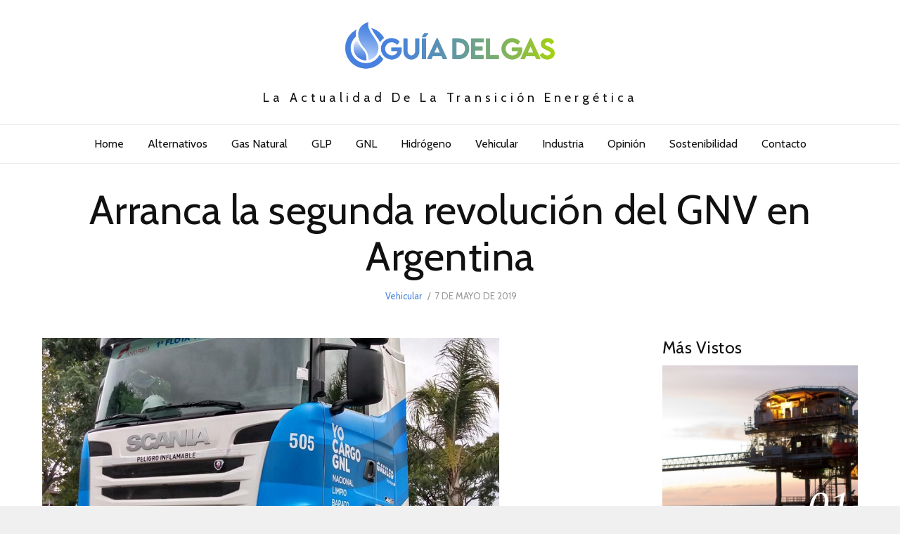

--- FILE ---
content_type: text/html; charset=UTF-8
request_url: https://guiadelgas.com/arranca-la-segunda-revolucion-del-gnv-en-argentina/
body_size: 27258
content:
<!DOCTYPE html>
<html lang="es" class="no-js no-svg">
<head>
<meta charset="UTF-8">
<meta name="viewport" content="width=device-width, initial-scale=1">
<link rel="profile" href="http://gmpg.org/xfn/11">

<script>(function(html){html.className = html.className.replace(/\bno-js\b/,'js')})(document.documentElement);</script>
<meta name='robots' content='index, follow, max-image-preview:large, max-snippet:-1, max-video-preview:-1' />

	<!-- This site is optimized with the Yoast SEO plugin v26.8 - https://yoast.com/product/yoast-seo-wordpress/ -->
	<title>Arranca la segunda revolución del GNV en Argentina - Guía del Gas</title>
	<meta name="description" content="Argentina vive un nuevo auge del gas natural vehicular (GNV), gracias a la abundancia y los bajos precios del combustible en comparación con los de la gasolina y el diésel." />
	<link rel="canonical" href="https://guiadelgas.com/arranca-la-segunda-revolucion-del-gnv-en-argentina/" />
	<meta property="og:locale" content="es_ES" />
	<meta property="og:type" content="article" />
	<meta property="og:title" content="Arranca la segunda revolución del GNV en Argentina - Guía del Gas" />
	<meta property="og:description" content="Argentina vive un nuevo auge del gas natural vehicular (GNV), gracias a la abundancia y los bajos precios del combustible en comparación con los de la gasolina y el diésel." />
	<meta property="og:url" content="https://guiadelgas.com/arranca-la-segunda-revolucion-del-gnv-en-argentina/" />
	<meta property="og:site_name" content="Guía del Gas" />
	<meta property="article:published_time" content="2019-05-07T21:57:24+00:00" />
	<meta property="article:modified_time" content="2019-05-07T21:57:31+00:00" />
	<meta property="og:image" content="https://guiadelgas.com/wp-content/uploads/2019/05/Camion-GNL-Aregentina.png" />
	<meta property="og:image:width" content="650" />
	<meta property="og:image:height" content="356" />
	<meta property="og:image:type" content="image/png" />
	<meta name="author" content="Martín Rosas" />
	<meta name="twitter:card" content="summary_large_image" />
	<meta name="twitter:label1" content="Escrito por" />
	<meta name="twitter:data1" content="Martín Rosas" />
	<meta name="twitter:label2" content="Tiempo de lectura" />
	<meta name="twitter:data2" content="6 minutos" />
	<script type="application/ld+json" class="yoast-schema-graph">{"@context":"https://schema.org","@graph":[{"@type":"Article","@id":"https://guiadelgas.com/arranca-la-segunda-revolucion-del-gnv-en-argentina/#article","isPartOf":{"@id":"https://guiadelgas.com/arranca-la-segunda-revolucion-del-gnv-en-argentina/"},"author":{"name":"Martín Rosas","@id":"https://guiadelgas.com/#/schema/person/d798edc59383bbb13d3be70755fb4d90"},"headline":"Arranca la segunda revolución del GNV en Argentina","datePublished":"2019-05-07T21:57:24+00:00","dateModified":"2019-05-07T21:57:31+00:00","mainEntityOfPage":{"@id":"https://guiadelgas.com/arranca-la-segunda-revolucion-del-gnv-en-argentina/"},"wordCount":1217,"commentCount":1,"image":{"@id":"https://guiadelgas.com/arranca-la-segunda-revolucion-del-gnv-en-argentina/#primaryimage"},"thumbnailUrl":"https://guiadelgas.com/wp-content/uploads/2019/05/Camion-GNL-Aregentina.png","articleSection":["Vehicular"],"inLanguage":"es","potentialAction":[{"@type":"CommentAction","name":"Comment","target":["https://guiadelgas.com/arranca-la-segunda-revolucion-del-gnv-en-argentina/#respond"]}]},{"@type":"WebPage","@id":"https://guiadelgas.com/arranca-la-segunda-revolucion-del-gnv-en-argentina/","url":"https://guiadelgas.com/arranca-la-segunda-revolucion-del-gnv-en-argentina/","name":"Arranca la segunda revolución del GNV en Argentina - Guía del Gas","isPartOf":{"@id":"https://guiadelgas.com/#website"},"primaryImageOfPage":{"@id":"https://guiadelgas.com/arranca-la-segunda-revolucion-del-gnv-en-argentina/#primaryimage"},"image":{"@id":"https://guiadelgas.com/arranca-la-segunda-revolucion-del-gnv-en-argentina/#primaryimage"},"thumbnailUrl":"https://guiadelgas.com/wp-content/uploads/2019/05/Camion-GNL-Aregentina.png","datePublished":"2019-05-07T21:57:24+00:00","dateModified":"2019-05-07T21:57:31+00:00","author":{"@id":"https://guiadelgas.com/#/schema/person/d798edc59383bbb13d3be70755fb4d90"},"description":"Argentina vive un nuevo auge del gas natural vehicular (GNV), gracias a la abundancia y los bajos precios del combustible en comparación con los de la gasolina y el diésel.","breadcrumb":{"@id":"https://guiadelgas.com/arranca-la-segunda-revolucion-del-gnv-en-argentina/#breadcrumb"},"inLanguage":"es","potentialAction":[{"@type":"ReadAction","target":["https://guiadelgas.com/arranca-la-segunda-revolucion-del-gnv-en-argentina/"]}]},{"@type":"ImageObject","inLanguage":"es","@id":"https://guiadelgas.com/arranca-la-segunda-revolucion-del-gnv-en-argentina/#primaryimage","url":"https://guiadelgas.com/wp-content/uploads/2019/05/Camion-GNL-Aregentina.png","contentUrl":"https://guiadelgas.com/wp-content/uploads/2019/05/Camion-GNL-Aregentina.png","width":650,"height":356},{"@type":"BreadcrumbList","@id":"https://guiadelgas.com/arranca-la-segunda-revolucion-del-gnv-en-argentina/#breadcrumb","itemListElement":[{"@type":"ListItem","position":1,"name":"Portada","item":"https://guiadelgas.com/"},{"@type":"ListItem","position":2,"name":"Arranca la segunda revolución del GNV en Argentina"}]},{"@type":"WebSite","@id":"https://guiadelgas.com/#website","url":"https://guiadelgas.com/","name":"Guía del Gas","description":"La Actualidad de la Transición Energética","alternateName":"Guía del Gas","potentialAction":[{"@type":"SearchAction","target":{"@type":"EntryPoint","urlTemplate":"https://guiadelgas.com/?s={search_term_string}"},"query-input":{"@type":"PropertyValueSpecification","valueRequired":true,"valueName":"search_term_string"}}],"inLanguage":"es"},{"@type":"Person","@id":"https://guiadelgas.com/#/schema/person/d798edc59383bbb13d3be70755fb4d90","name":"Martín Rosas","url":"https://guiadelgas.com/author/martinrosas60gmail-com/"}]}</script>
	<!-- / Yoast SEO plugin. -->


<link rel='dns-prefetch' href='//www.googletagmanager.com' />
<link rel='dns-prefetch' href='//fonts.googleapis.com' />
<link href='https://fonts.gstatic.com' crossorigin rel='preconnect' />
<link rel="alternate" type="application/rss+xml" title="Guía del Gas &raquo; Feed" href="https://guiadelgas.com/feed/" />
<link rel="alternate" type="application/rss+xml" title="Guía del Gas &raquo; Feed de los comentarios" href="https://guiadelgas.com/comments/feed/" />
<link rel="alternate" type="application/rss+xml" title="Guía del Gas &raquo; Comentario Arranca la segunda revolución del GNV en Argentina del feed" href="https://guiadelgas.com/arranca-la-segunda-revolucion-del-gnv-en-argentina/feed/" />
<link rel="alternate" title="oEmbed (JSON)" type="application/json+oembed" href="https://guiadelgas.com/wp-json/oembed/1.0/embed?url=https%3A%2F%2Fguiadelgas.com%2Farranca-la-segunda-revolucion-del-gnv-en-argentina%2F" />
<link rel="alternate" title="oEmbed (XML)" type="text/xml+oembed" href="https://guiadelgas.com/wp-json/oembed/1.0/embed?url=https%3A%2F%2Fguiadelgas.com%2Farranca-la-segunda-revolucion-del-gnv-en-argentina%2F&#038;format=xml" />
<style id='wp-img-auto-sizes-contain-inline-css' type='text/css'>
img:is([sizes=auto i],[sizes^="auto," i]){contain-intrinsic-size:3000px 1500px}
/*# sourceURL=wp-img-auto-sizes-contain-inline-css */
</style>
<link rel='stylesheet' id='sdm-styles-css' href='https://guiadelgas.com/wp-content/plugins/simple-download-monitor/css/sdm_wp_styles.css?ver=6.9' type='text/css' media='all' />
<style id='wp-emoji-styles-inline-css' type='text/css'>

	img.wp-smiley, img.emoji {
		display: inline !important;
		border: none !important;
		box-shadow: none !important;
		height: 1em !important;
		width: 1em !important;
		margin: 0 0.07em !important;
		vertical-align: -0.1em !important;
		background: none !important;
		padding: 0 !important;
	}
/*# sourceURL=wp-emoji-styles-inline-css */
</style>
<style id='wp-block-library-inline-css' type='text/css'>
:root{--wp-block-synced-color:#7a00df;--wp-block-synced-color--rgb:122,0,223;--wp-bound-block-color:var(--wp-block-synced-color);--wp-editor-canvas-background:#ddd;--wp-admin-theme-color:#007cba;--wp-admin-theme-color--rgb:0,124,186;--wp-admin-theme-color-darker-10:#006ba1;--wp-admin-theme-color-darker-10--rgb:0,107,160.5;--wp-admin-theme-color-darker-20:#005a87;--wp-admin-theme-color-darker-20--rgb:0,90,135;--wp-admin-border-width-focus:2px}@media (min-resolution:192dpi){:root{--wp-admin-border-width-focus:1.5px}}.wp-element-button{cursor:pointer}:root .has-very-light-gray-background-color{background-color:#eee}:root .has-very-dark-gray-background-color{background-color:#313131}:root .has-very-light-gray-color{color:#eee}:root .has-very-dark-gray-color{color:#313131}:root .has-vivid-green-cyan-to-vivid-cyan-blue-gradient-background{background:linear-gradient(135deg,#00d084,#0693e3)}:root .has-purple-crush-gradient-background{background:linear-gradient(135deg,#34e2e4,#4721fb 50%,#ab1dfe)}:root .has-hazy-dawn-gradient-background{background:linear-gradient(135deg,#faaca8,#dad0ec)}:root .has-subdued-olive-gradient-background{background:linear-gradient(135deg,#fafae1,#67a671)}:root .has-atomic-cream-gradient-background{background:linear-gradient(135deg,#fdd79a,#004a59)}:root .has-nightshade-gradient-background{background:linear-gradient(135deg,#330968,#31cdcf)}:root .has-midnight-gradient-background{background:linear-gradient(135deg,#020381,#2874fc)}:root{--wp--preset--font-size--normal:16px;--wp--preset--font-size--huge:42px}.has-regular-font-size{font-size:1em}.has-larger-font-size{font-size:2.625em}.has-normal-font-size{font-size:var(--wp--preset--font-size--normal)}.has-huge-font-size{font-size:var(--wp--preset--font-size--huge)}.has-text-align-center{text-align:center}.has-text-align-left{text-align:left}.has-text-align-right{text-align:right}.has-fit-text{white-space:nowrap!important}#end-resizable-editor-section{display:none}.aligncenter{clear:both}.items-justified-left{justify-content:flex-start}.items-justified-center{justify-content:center}.items-justified-right{justify-content:flex-end}.items-justified-space-between{justify-content:space-between}.screen-reader-text{border:0;clip-path:inset(50%);height:1px;margin:-1px;overflow:hidden;padding:0;position:absolute;width:1px;word-wrap:normal!important}.screen-reader-text:focus{background-color:#ddd;clip-path:none;color:#444;display:block;font-size:1em;height:auto;left:5px;line-height:normal;padding:15px 23px 14px;text-decoration:none;top:5px;width:auto;z-index:100000}html :where(.has-border-color){border-style:solid}html :where([style*=border-top-color]){border-top-style:solid}html :where([style*=border-right-color]){border-right-style:solid}html :where([style*=border-bottom-color]){border-bottom-style:solid}html :where([style*=border-left-color]){border-left-style:solid}html :where([style*=border-width]){border-style:solid}html :where([style*=border-top-width]){border-top-style:solid}html :where([style*=border-right-width]){border-right-style:solid}html :where([style*=border-bottom-width]){border-bottom-style:solid}html :where([style*=border-left-width]){border-left-style:solid}html :where(img[class*=wp-image-]){height:auto;max-width:100%}:where(figure){margin:0 0 1em}html :where(.is-position-sticky){--wp-admin--admin-bar--position-offset:var(--wp-admin--admin-bar--height,0px)}@media screen and (max-width:600px){html :where(.is-position-sticky){--wp-admin--admin-bar--position-offset:0px}}

/*# sourceURL=wp-block-library-inline-css */
</style><style id='wp-block-gallery-inline-css' type='text/css'>
.blocks-gallery-grid:not(.has-nested-images),.wp-block-gallery:not(.has-nested-images){display:flex;flex-wrap:wrap;list-style-type:none;margin:0;padding:0}.blocks-gallery-grid:not(.has-nested-images) .blocks-gallery-image,.blocks-gallery-grid:not(.has-nested-images) .blocks-gallery-item,.wp-block-gallery:not(.has-nested-images) .blocks-gallery-image,.wp-block-gallery:not(.has-nested-images) .blocks-gallery-item{display:flex;flex-direction:column;flex-grow:1;justify-content:center;margin:0 1em 1em 0;position:relative;width:calc(50% - 1em)}.blocks-gallery-grid:not(.has-nested-images) .blocks-gallery-image:nth-of-type(2n),.blocks-gallery-grid:not(.has-nested-images) .blocks-gallery-item:nth-of-type(2n),.wp-block-gallery:not(.has-nested-images) .blocks-gallery-image:nth-of-type(2n),.wp-block-gallery:not(.has-nested-images) .blocks-gallery-item:nth-of-type(2n){margin-right:0}.blocks-gallery-grid:not(.has-nested-images) .blocks-gallery-image figure,.blocks-gallery-grid:not(.has-nested-images) .blocks-gallery-item figure,.wp-block-gallery:not(.has-nested-images) .blocks-gallery-image figure,.wp-block-gallery:not(.has-nested-images) .blocks-gallery-item figure{align-items:flex-end;display:flex;height:100%;justify-content:flex-start;margin:0}.blocks-gallery-grid:not(.has-nested-images) .blocks-gallery-image img,.blocks-gallery-grid:not(.has-nested-images) .blocks-gallery-item img,.wp-block-gallery:not(.has-nested-images) .blocks-gallery-image img,.wp-block-gallery:not(.has-nested-images) .blocks-gallery-item img{display:block;height:auto;max-width:100%;width:auto}.blocks-gallery-grid:not(.has-nested-images) .blocks-gallery-image figcaption,.blocks-gallery-grid:not(.has-nested-images) .blocks-gallery-item figcaption,.wp-block-gallery:not(.has-nested-images) .blocks-gallery-image figcaption,.wp-block-gallery:not(.has-nested-images) .blocks-gallery-item figcaption{background:linear-gradient(0deg,#000000b3,#0000004d 70%,#0000);bottom:0;box-sizing:border-box;color:#fff;font-size:.8em;margin:0;max-height:100%;overflow:auto;padding:3em .77em .7em;position:absolute;text-align:center;width:100%;z-index:2}.blocks-gallery-grid:not(.has-nested-images) .blocks-gallery-image figcaption img,.blocks-gallery-grid:not(.has-nested-images) .blocks-gallery-item figcaption img,.wp-block-gallery:not(.has-nested-images) .blocks-gallery-image figcaption img,.wp-block-gallery:not(.has-nested-images) .blocks-gallery-item figcaption img{display:inline}.blocks-gallery-grid:not(.has-nested-images) figcaption,.wp-block-gallery:not(.has-nested-images) figcaption{flex-grow:1}.blocks-gallery-grid:not(.has-nested-images).is-cropped .blocks-gallery-image a,.blocks-gallery-grid:not(.has-nested-images).is-cropped .blocks-gallery-image img,.blocks-gallery-grid:not(.has-nested-images).is-cropped .blocks-gallery-item a,.blocks-gallery-grid:not(.has-nested-images).is-cropped .blocks-gallery-item img,.wp-block-gallery:not(.has-nested-images).is-cropped .blocks-gallery-image a,.wp-block-gallery:not(.has-nested-images).is-cropped .blocks-gallery-image img,.wp-block-gallery:not(.has-nested-images).is-cropped .blocks-gallery-item a,.wp-block-gallery:not(.has-nested-images).is-cropped .blocks-gallery-item img{flex:1;height:100%;object-fit:cover;width:100%}.blocks-gallery-grid:not(.has-nested-images).columns-1 .blocks-gallery-image,.blocks-gallery-grid:not(.has-nested-images).columns-1 .blocks-gallery-item,.wp-block-gallery:not(.has-nested-images).columns-1 .blocks-gallery-image,.wp-block-gallery:not(.has-nested-images).columns-1 .blocks-gallery-item{margin-right:0;width:100%}@media (min-width:600px){.blocks-gallery-grid:not(.has-nested-images).columns-3 .blocks-gallery-image,.blocks-gallery-grid:not(.has-nested-images).columns-3 .blocks-gallery-item,.wp-block-gallery:not(.has-nested-images).columns-3 .blocks-gallery-image,.wp-block-gallery:not(.has-nested-images).columns-3 .blocks-gallery-item{margin-right:1em;width:calc(33.33333% - .66667em)}.blocks-gallery-grid:not(.has-nested-images).columns-4 .blocks-gallery-image,.blocks-gallery-grid:not(.has-nested-images).columns-4 .blocks-gallery-item,.wp-block-gallery:not(.has-nested-images).columns-4 .blocks-gallery-image,.wp-block-gallery:not(.has-nested-images).columns-4 .blocks-gallery-item{margin-right:1em;width:calc(25% - .75em)}.blocks-gallery-grid:not(.has-nested-images).columns-5 .blocks-gallery-image,.blocks-gallery-grid:not(.has-nested-images).columns-5 .blocks-gallery-item,.wp-block-gallery:not(.has-nested-images).columns-5 .blocks-gallery-image,.wp-block-gallery:not(.has-nested-images).columns-5 .blocks-gallery-item{margin-right:1em;width:calc(20% - .8em)}.blocks-gallery-grid:not(.has-nested-images).columns-6 .blocks-gallery-image,.blocks-gallery-grid:not(.has-nested-images).columns-6 .blocks-gallery-item,.wp-block-gallery:not(.has-nested-images).columns-6 .blocks-gallery-image,.wp-block-gallery:not(.has-nested-images).columns-6 .blocks-gallery-item{margin-right:1em;width:calc(16.66667% - .83333em)}.blocks-gallery-grid:not(.has-nested-images).columns-7 .blocks-gallery-image,.blocks-gallery-grid:not(.has-nested-images).columns-7 .blocks-gallery-item,.wp-block-gallery:not(.has-nested-images).columns-7 .blocks-gallery-image,.wp-block-gallery:not(.has-nested-images).columns-7 .blocks-gallery-item{margin-right:1em;width:calc(14.28571% - .85714em)}.blocks-gallery-grid:not(.has-nested-images).columns-8 .blocks-gallery-image,.blocks-gallery-grid:not(.has-nested-images).columns-8 .blocks-gallery-item,.wp-block-gallery:not(.has-nested-images).columns-8 .blocks-gallery-image,.wp-block-gallery:not(.has-nested-images).columns-8 .blocks-gallery-item{margin-right:1em;width:calc(12.5% - .875em)}.blocks-gallery-grid:not(.has-nested-images).columns-1 .blocks-gallery-image:nth-of-type(1n),.blocks-gallery-grid:not(.has-nested-images).columns-1 .blocks-gallery-item:nth-of-type(1n),.blocks-gallery-grid:not(.has-nested-images).columns-2 .blocks-gallery-image:nth-of-type(2n),.blocks-gallery-grid:not(.has-nested-images).columns-2 .blocks-gallery-item:nth-of-type(2n),.blocks-gallery-grid:not(.has-nested-images).columns-3 .blocks-gallery-image:nth-of-type(3n),.blocks-gallery-grid:not(.has-nested-images).columns-3 .blocks-gallery-item:nth-of-type(3n),.blocks-gallery-grid:not(.has-nested-images).columns-4 .blocks-gallery-image:nth-of-type(4n),.blocks-gallery-grid:not(.has-nested-images).columns-4 .blocks-gallery-item:nth-of-type(4n),.blocks-gallery-grid:not(.has-nested-images).columns-5 .blocks-gallery-image:nth-of-type(5n),.blocks-gallery-grid:not(.has-nested-images).columns-5 .blocks-gallery-item:nth-of-type(5n),.blocks-gallery-grid:not(.has-nested-images).columns-6 .blocks-gallery-image:nth-of-type(6n),.blocks-gallery-grid:not(.has-nested-images).columns-6 .blocks-gallery-item:nth-of-type(6n),.blocks-gallery-grid:not(.has-nested-images).columns-7 .blocks-gallery-image:nth-of-type(7n),.blocks-gallery-grid:not(.has-nested-images).columns-7 .blocks-gallery-item:nth-of-type(7n),.blocks-gallery-grid:not(.has-nested-images).columns-8 .blocks-gallery-image:nth-of-type(8n),.blocks-gallery-grid:not(.has-nested-images).columns-8 .blocks-gallery-item:nth-of-type(8n),.wp-block-gallery:not(.has-nested-images).columns-1 .blocks-gallery-image:nth-of-type(1n),.wp-block-gallery:not(.has-nested-images).columns-1 .blocks-gallery-item:nth-of-type(1n),.wp-block-gallery:not(.has-nested-images).columns-2 .blocks-gallery-image:nth-of-type(2n),.wp-block-gallery:not(.has-nested-images).columns-2 .blocks-gallery-item:nth-of-type(2n),.wp-block-gallery:not(.has-nested-images).columns-3 .blocks-gallery-image:nth-of-type(3n),.wp-block-gallery:not(.has-nested-images).columns-3 .blocks-gallery-item:nth-of-type(3n),.wp-block-gallery:not(.has-nested-images).columns-4 .blocks-gallery-image:nth-of-type(4n),.wp-block-gallery:not(.has-nested-images).columns-4 .blocks-gallery-item:nth-of-type(4n),.wp-block-gallery:not(.has-nested-images).columns-5 .blocks-gallery-image:nth-of-type(5n),.wp-block-gallery:not(.has-nested-images).columns-5 .blocks-gallery-item:nth-of-type(5n),.wp-block-gallery:not(.has-nested-images).columns-6 .blocks-gallery-image:nth-of-type(6n),.wp-block-gallery:not(.has-nested-images).columns-6 .blocks-gallery-item:nth-of-type(6n),.wp-block-gallery:not(.has-nested-images).columns-7 .blocks-gallery-image:nth-of-type(7n),.wp-block-gallery:not(.has-nested-images).columns-7 .blocks-gallery-item:nth-of-type(7n),.wp-block-gallery:not(.has-nested-images).columns-8 .blocks-gallery-image:nth-of-type(8n),.wp-block-gallery:not(.has-nested-images).columns-8 .blocks-gallery-item:nth-of-type(8n){margin-right:0}}.blocks-gallery-grid:not(.has-nested-images) .blocks-gallery-image:last-child,.blocks-gallery-grid:not(.has-nested-images) .blocks-gallery-item:last-child,.wp-block-gallery:not(.has-nested-images) .blocks-gallery-image:last-child,.wp-block-gallery:not(.has-nested-images) .blocks-gallery-item:last-child{margin-right:0}.blocks-gallery-grid:not(.has-nested-images).alignleft,.blocks-gallery-grid:not(.has-nested-images).alignright,.wp-block-gallery:not(.has-nested-images).alignleft,.wp-block-gallery:not(.has-nested-images).alignright{max-width:420px;width:100%}.blocks-gallery-grid:not(.has-nested-images).aligncenter .blocks-gallery-item figure,.wp-block-gallery:not(.has-nested-images).aligncenter .blocks-gallery-item figure{justify-content:center}.wp-block-gallery:not(.is-cropped) .blocks-gallery-item{align-self:flex-start}figure.wp-block-gallery.has-nested-images{align-items:normal}.wp-block-gallery.has-nested-images figure.wp-block-image:not(#individual-image){margin:0;width:calc(50% - var(--wp--style--unstable-gallery-gap, 16px)/2)}.wp-block-gallery.has-nested-images figure.wp-block-image{box-sizing:border-box;display:flex;flex-direction:column;flex-grow:1;justify-content:center;max-width:100%;position:relative}.wp-block-gallery.has-nested-images figure.wp-block-image>a,.wp-block-gallery.has-nested-images figure.wp-block-image>div{flex-direction:column;flex-grow:1;margin:0}.wp-block-gallery.has-nested-images figure.wp-block-image img{display:block;height:auto;max-width:100%!important;width:auto}.wp-block-gallery.has-nested-images figure.wp-block-image figcaption,.wp-block-gallery.has-nested-images figure.wp-block-image:has(figcaption):before{bottom:0;left:0;max-height:100%;position:absolute;right:0}.wp-block-gallery.has-nested-images figure.wp-block-image:has(figcaption):before{backdrop-filter:blur(3px);content:"";height:100%;-webkit-mask-image:linear-gradient(0deg,#000 20%,#0000);mask-image:linear-gradient(0deg,#000 20%,#0000);max-height:40%;pointer-events:none}.wp-block-gallery.has-nested-images figure.wp-block-image figcaption{box-sizing:border-box;color:#fff;font-size:13px;margin:0;overflow:auto;padding:1em;text-align:center;text-shadow:0 0 1.5px #000}.wp-block-gallery.has-nested-images figure.wp-block-image figcaption::-webkit-scrollbar{height:12px;width:12px}.wp-block-gallery.has-nested-images figure.wp-block-image figcaption::-webkit-scrollbar-track{background-color:initial}.wp-block-gallery.has-nested-images figure.wp-block-image figcaption::-webkit-scrollbar-thumb{background-clip:padding-box;background-color:initial;border:3px solid #0000;border-radius:8px}.wp-block-gallery.has-nested-images figure.wp-block-image figcaption:focus-within::-webkit-scrollbar-thumb,.wp-block-gallery.has-nested-images figure.wp-block-image figcaption:focus::-webkit-scrollbar-thumb,.wp-block-gallery.has-nested-images figure.wp-block-image figcaption:hover::-webkit-scrollbar-thumb{background-color:#fffc}.wp-block-gallery.has-nested-images figure.wp-block-image figcaption{scrollbar-color:#0000 #0000;scrollbar-gutter:stable both-edges;scrollbar-width:thin}.wp-block-gallery.has-nested-images figure.wp-block-image figcaption:focus,.wp-block-gallery.has-nested-images figure.wp-block-image figcaption:focus-within,.wp-block-gallery.has-nested-images figure.wp-block-image figcaption:hover{scrollbar-color:#fffc #0000}.wp-block-gallery.has-nested-images figure.wp-block-image figcaption{will-change:transform}@media (hover:none){.wp-block-gallery.has-nested-images figure.wp-block-image figcaption{scrollbar-color:#fffc #0000}}.wp-block-gallery.has-nested-images figure.wp-block-image figcaption{background:linear-gradient(0deg,#0006,#0000)}.wp-block-gallery.has-nested-images figure.wp-block-image figcaption img{display:inline}.wp-block-gallery.has-nested-images figure.wp-block-image figcaption a{color:inherit}.wp-block-gallery.has-nested-images figure.wp-block-image.has-custom-border img{box-sizing:border-box}.wp-block-gallery.has-nested-images figure.wp-block-image.has-custom-border>a,.wp-block-gallery.has-nested-images figure.wp-block-image.has-custom-border>div,.wp-block-gallery.has-nested-images figure.wp-block-image.is-style-rounded>a,.wp-block-gallery.has-nested-images figure.wp-block-image.is-style-rounded>div{flex:1 1 auto}.wp-block-gallery.has-nested-images figure.wp-block-image.has-custom-border figcaption,.wp-block-gallery.has-nested-images figure.wp-block-image.is-style-rounded figcaption{background:none;color:inherit;flex:initial;margin:0;padding:10px 10px 9px;position:relative;text-shadow:none}.wp-block-gallery.has-nested-images figure.wp-block-image.has-custom-border:before,.wp-block-gallery.has-nested-images figure.wp-block-image.is-style-rounded:before{content:none}.wp-block-gallery.has-nested-images figcaption{flex-basis:100%;flex-grow:1;text-align:center}.wp-block-gallery.has-nested-images:not(.is-cropped) figure.wp-block-image:not(#individual-image){margin-bottom:auto;margin-top:0}.wp-block-gallery.has-nested-images.is-cropped figure.wp-block-image:not(#individual-image){align-self:inherit}.wp-block-gallery.has-nested-images.is-cropped figure.wp-block-image:not(#individual-image)>a,.wp-block-gallery.has-nested-images.is-cropped figure.wp-block-image:not(#individual-image)>div:not(.components-drop-zone){display:flex}.wp-block-gallery.has-nested-images.is-cropped figure.wp-block-image:not(#individual-image) a,.wp-block-gallery.has-nested-images.is-cropped figure.wp-block-image:not(#individual-image) img{flex:1 0 0%;height:100%;object-fit:cover;width:100%}.wp-block-gallery.has-nested-images.columns-1 figure.wp-block-image:not(#individual-image){width:100%}@media (min-width:600px){.wp-block-gallery.has-nested-images.columns-3 figure.wp-block-image:not(#individual-image){width:calc(33.33333% - var(--wp--style--unstable-gallery-gap, 16px)*.66667)}.wp-block-gallery.has-nested-images.columns-4 figure.wp-block-image:not(#individual-image){width:calc(25% - var(--wp--style--unstable-gallery-gap, 16px)*.75)}.wp-block-gallery.has-nested-images.columns-5 figure.wp-block-image:not(#individual-image){width:calc(20% - var(--wp--style--unstable-gallery-gap, 16px)*.8)}.wp-block-gallery.has-nested-images.columns-6 figure.wp-block-image:not(#individual-image){width:calc(16.66667% - var(--wp--style--unstable-gallery-gap, 16px)*.83333)}.wp-block-gallery.has-nested-images.columns-7 figure.wp-block-image:not(#individual-image){width:calc(14.28571% - var(--wp--style--unstable-gallery-gap, 16px)*.85714)}.wp-block-gallery.has-nested-images.columns-8 figure.wp-block-image:not(#individual-image){width:calc(12.5% - var(--wp--style--unstable-gallery-gap, 16px)*.875)}.wp-block-gallery.has-nested-images.columns-default figure.wp-block-image:not(#individual-image){width:calc(33.33% - var(--wp--style--unstable-gallery-gap, 16px)*.66667)}.wp-block-gallery.has-nested-images.columns-default figure.wp-block-image:not(#individual-image):first-child:nth-last-child(2),.wp-block-gallery.has-nested-images.columns-default figure.wp-block-image:not(#individual-image):first-child:nth-last-child(2)~figure.wp-block-image:not(#individual-image){width:calc(50% - var(--wp--style--unstable-gallery-gap, 16px)*.5)}.wp-block-gallery.has-nested-images.columns-default figure.wp-block-image:not(#individual-image):first-child:last-child{width:100%}}.wp-block-gallery.has-nested-images.alignleft,.wp-block-gallery.has-nested-images.alignright{max-width:420px;width:100%}.wp-block-gallery.has-nested-images.aligncenter{justify-content:center}
/*# sourceURL=https://guiadelgas.com/wp-includes/blocks/gallery/style.min.css */
</style>
<style id='wp-block-image-inline-css' type='text/css'>
.wp-block-image>a,.wp-block-image>figure>a{display:inline-block}.wp-block-image img{box-sizing:border-box;height:auto;max-width:100%;vertical-align:bottom}@media not (prefers-reduced-motion){.wp-block-image img.hide{visibility:hidden}.wp-block-image img.show{animation:show-content-image .4s}}.wp-block-image[style*=border-radius] img,.wp-block-image[style*=border-radius]>a{border-radius:inherit}.wp-block-image.has-custom-border img{box-sizing:border-box}.wp-block-image.aligncenter{text-align:center}.wp-block-image.alignfull>a,.wp-block-image.alignwide>a{width:100%}.wp-block-image.alignfull img,.wp-block-image.alignwide img{height:auto;width:100%}.wp-block-image .aligncenter,.wp-block-image .alignleft,.wp-block-image .alignright,.wp-block-image.aligncenter,.wp-block-image.alignleft,.wp-block-image.alignright{display:table}.wp-block-image .aligncenter>figcaption,.wp-block-image .alignleft>figcaption,.wp-block-image .alignright>figcaption,.wp-block-image.aligncenter>figcaption,.wp-block-image.alignleft>figcaption,.wp-block-image.alignright>figcaption{caption-side:bottom;display:table-caption}.wp-block-image .alignleft{float:left;margin:.5em 1em .5em 0}.wp-block-image .alignright{float:right;margin:.5em 0 .5em 1em}.wp-block-image .aligncenter{margin-left:auto;margin-right:auto}.wp-block-image :where(figcaption){margin-bottom:1em;margin-top:.5em}.wp-block-image.is-style-circle-mask img{border-radius:9999px}@supports ((-webkit-mask-image:none) or (mask-image:none)) or (-webkit-mask-image:none){.wp-block-image.is-style-circle-mask img{border-radius:0;-webkit-mask-image:url('data:image/svg+xml;utf8,<svg viewBox="0 0 100 100" xmlns="http://www.w3.org/2000/svg"><circle cx="50" cy="50" r="50"/></svg>');mask-image:url('data:image/svg+xml;utf8,<svg viewBox="0 0 100 100" xmlns="http://www.w3.org/2000/svg"><circle cx="50" cy="50" r="50"/></svg>');mask-mode:alpha;-webkit-mask-position:center;mask-position:center;-webkit-mask-repeat:no-repeat;mask-repeat:no-repeat;-webkit-mask-size:contain;mask-size:contain}}:root :where(.wp-block-image.is-style-rounded img,.wp-block-image .is-style-rounded img){border-radius:9999px}.wp-block-image figure{margin:0}.wp-lightbox-container{display:flex;flex-direction:column;position:relative}.wp-lightbox-container img{cursor:zoom-in}.wp-lightbox-container img:hover+button{opacity:1}.wp-lightbox-container button{align-items:center;backdrop-filter:blur(16px) saturate(180%);background-color:#5a5a5a40;border:none;border-radius:4px;cursor:zoom-in;display:flex;height:20px;justify-content:center;opacity:0;padding:0;position:absolute;right:16px;text-align:center;top:16px;width:20px;z-index:100}@media not (prefers-reduced-motion){.wp-lightbox-container button{transition:opacity .2s ease}}.wp-lightbox-container button:focus-visible{outline:3px auto #5a5a5a40;outline:3px auto -webkit-focus-ring-color;outline-offset:3px}.wp-lightbox-container button:hover{cursor:pointer;opacity:1}.wp-lightbox-container button:focus{opacity:1}.wp-lightbox-container button:focus,.wp-lightbox-container button:hover,.wp-lightbox-container button:not(:hover):not(:active):not(.has-background){background-color:#5a5a5a40;border:none}.wp-lightbox-overlay{box-sizing:border-box;cursor:zoom-out;height:100vh;left:0;overflow:hidden;position:fixed;top:0;visibility:hidden;width:100%;z-index:100000}.wp-lightbox-overlay .close-button{align-items:center;cursor:pointer;display:flex;justify-content:center;min-height:40px;min-width:40px;padding:0;position:absolute;right:calc(env(safe-area-inset-right) + 16px);top:calc(env(safe-area-inset-top) + 16px);z-index:5000000}.wp-lightbox-overlay .close-button:focus,.wp-lightbox-overlay .close-button:hover,.wp-lightbox-overlay .close-button:not(:hover):not(:active):not(.has-background){background:none;border:none}.wp-lightbox-overlay .lightbox-image-container{height:var(--wp--lightbox-container-height);left:50%;overflow:hidden;position:absolute;top:50%;transform:translate(-50%,-50%);transform-origin:top left;width:var(--wp--lightbox-container-width);z-index:9999999999}.wp-lightbox-overlay .wp-block-image{align-items:center;box-sizing:border-box;display:flex;height:100%;justify-content:center;margin:0;position:relative;transform-origin:0 0;width:100%;z-index:3000000}.wp-lightbox-overlay .wp-block-image img{height:var(--wp--lightbox-image-height);min-height:var(--wp--lightbox-image-height);min-width:var(--wp--lightbox-image-width);width:var(--wp--lightbox-image-width)}.wp-lightbox-overlay .wp-block-image figcaption{display:none}.wp-lightbox-overlay button{background:none;border:none}.wp-lightbox-overlay .scrim{background-color:#fff;height:100%;opacity:.9;position:absolute;width:100%;z-index:2000000}.wp-lightbox-overlay.active{visibility:visible}@media not (prefers-reduced-motion){.wp-lightbox-overlay.active{animation:turn-on-visibility .25s both}.wp-lightbox-overlay.active img{animation:turn-on-visibility .35s both}.wp-lightbox-overlay.show-closing-animation:not(.active){animation:turn-off-visibility .35s both}.wp-lightbox-overlay.show-closing-animation:not(.active) img{animation:turn-off-visibility .25s both}.wp-lightbox-overlay.zoom.active{animation:none;opacity:1;visibility:visible}.wp-lightbox-overlay.zoom.active .lightbox-image-container{animation:lightbox-zoom-in .4s}.wp-lightbox-overlay.zoom.active .lightbox-image-container img{animation:none}.wp-lightbox-overlay.zoom.active .scrim{animation:turn-on-visibility .4s forwards}.wp-lightbox-overlay.zoom.show-closing-animation:not(.active){animation:none}.wp-lightbox-overlay.zoom.show-closing-animation:not(.active) .lightbox-image-container{animation:lightbox-zoom-out .4s}.wp-lightbox-overlay.zoom.show-closing-animation:not(.active) .lightbox-image-container img{animation:none}.wp-lightbox-overlay.zoom.show-closing-animation:not(.active) .scrim{animation:turn-off-visibility .4s forwards}}@keyframes show-content-image{0%{visibility:hidden}99%{visibility:hidden}to{visibility:visible}}@keyframes turn-on-visibility{0%{opacity:0}to{opacity:1}}@keyframes turn-off-visibility{0%{opacity:1;visibility:visible}99%{opacity:0;visibility:visible}to{opacity:0;visibility:hidden}}@keyframes lightbox-zoom-in{0%{transform:translate(calc((-100vw + var(--wp--lightbox-scrollbar-width))/2 + var(--wp--lightbox-initial-left-position)),calc(-50vh + var(--wp--lightbox-initial-top-position))) scale(var(--wp--lightbox-scale))}to{transform:translate(-50%,-50%) scale(1)}}@keyframes lightbox-zoom-out{0%{transform:translate(-50%,-50%) scale(1);visibility:visible}99%{visibility:visible}to{transform:translate(calc((-100vw + var(--wp--lightbox-scrollbar-width))/2 + var(--wp--lightbox-initial-left-position)),calc(-50vh + var(--wp--lightbox-initial-top-position))) scale(var(--wp--lightbox-scale));visibility:hidden}}
/*# sourceURL=https://guiadelgas.com/wp-includes/blocks/image/style.min.css */
</style>
<style id='wp-block-list-inline-css' type='text/css'>
ol,ul{box-sizing:border-box}:root :where(.wp-block-list.has-background){padding:1.25em 2.375em}
/*# sourceURL=https://guiadelgas.com/wp-includes/blocks/list/style.min.css */
</style>
<style id='wp-block-columns-inline-css' type='text/css'>
.wp-block-columns{box-sizing:border-box;display:flex;flex-wrap:wrap!important}@media (min-width:782px){.wp-block-columns{flex-wrap:nowrap!important}}.wp-block-columns{align-items:normal!important}.wp-block-columns.are-vertically-aligned-top{align-items:flex-start}.wp-block-columns.are-vertically-aligned-center{align-items:center}.wp-block-columns.are-vertically-aligned-bottom{align-items:flex-end}@media (max-width:781px){.wp-block-columns:not(.is-not-stacked-on-mobile)>.wp-block-column{flex-basis:100%!important}}@media (min-width:782px){.wp-block-columns:not(.is-not-stacked-on-mobile)>.wp-block-column{flex-basis:0;flex-grow:1}.wp-block-columns:not(.is-not-stacked-on-mobile)>.wp-block-column[style*=flex-basis]{flex-grow:0}}.wp-block-columns.is-not-stacked-on-mobile{flex-wrap:nowrap!important}.wp-block-columns.is-not-stacked-on-mobile>.wp-block-column{flex-basis:0;flex-grow:1}.wp-block-columns.is-not-stacked-on-mobile>.wp-block-column[style*=flex-basis]{flex-grow:0}:where(.wp-block-columns){margin-bottom:1.75em}:where(.wp-block-columns.has-background){padding:1.25em 2.375em}.wp-block-column{flex-grow:1;min-width:0;overflow-wrap:break-word;word-break:break-word}.wp-block-column.is-vertically-aligned-top{align-self:flex-start}.wp-block-column.is-vertically-aligned-center{align-self:center}.wp-block-column.is-vertically-aligned-bottom{align-self:flex-end}.wp-block-column.is-vertically-aligned-stretch{align-self:stretch}.wp-block-column.is-vertically-aligned-bottom,.wp-block-column.is-vertically-aligned-center,.wp-block-column.is-vertically-aligned-top{width:100%}
/*# sourceURL=https://guiadelgas.com/wp-includes/blocks/columns/style.min.css */
</style>
<style id='wp-block-paragraph-inline-css' type='text/css'>
.is-small-text{font-size:.875em}.is-regular-text{font-size:1em}.is-large-text{font-size:2.25em}.is-larger-text{font-size:3em}.has-drop-cap:not(:focus):first-letter{float:left;font-size:8.4em;font-style:normal;font-weight:100;line-height:.68;margin:.05em .1em 0 0;text-transform:uppercase}body.rtl .has-drop-cap:not(:focus):first-letter{float:none;margin-left:.1em}p.has-drop-cap.has-background{overflow:hidden}:root :where(p.has-background){padding:1.25em 2.375em}:where(p.has-text-color:not(.has-link-color)) a{color:inherit}p.has-text-align-left[style*="writing-mode:vertical-lr"],p.has-text-align-right[style*="writing-mode:vertical-rl"]{rotate:180deg}
/*# sourceURL=https://guiadelgas.com/wp-includes/blocks/paragraph/style.min.css */
</style>
<style id='global-styles-inline-css' type='text/css'>
:root{--wp--preset--aspect-ratio--square: 1;--wp--preset--aspect-ratio--4-3: 4/3;--wp--preset--aspect-ratio--3-4: 3/4;--wp--preset--aspect-ratio--3-2: 3/2;--wp--preset--aspect-ratio--2-3: 2/3;--wp--preset--aspect-ratio--16-9: 16/9;--wp--preset--aspect-ratio--9-16: 9/16;--wp--preset--color--black: #000000;--wp--preset--color--cyan-bluish-gray: #abb8c3;--wp--preset--color--white: #ffffff;--wp--preset--color--pale-pink: #f78da7;--wp--preset--color--vivid-red: #cf2e2e;--wp--preset--color--luminous-vivid-orange: #ff6900;--wp--preset--color--luminous-vivid-amber: #fcb900;--wp--preset--color--light-green-cyan: #7bdcb5;--wp--preset--color--vivid-green-cyan: #00d084;--wp--preset--color--pale-cyan-blue: #8ed1fc;--wp--preset--color--vivid-cyan-blue: #0693e3;--wp--preset--color--vivid-purple: #9b51e0;--wp--preset--gradient--vivid-cyan-blue-to-vivid-purple: linear-gradient(135deg,rgb(6,147,227) 0%,rgb(155,81,224) 100%);--wp--preset--gradient--light-green-cyan-to-vivid-green-cyan: linear-gradient(135deg,rgb(122,220,180) 0%,rgb(0,208,130) 100%);--wp--preset--gradient--luminous-vivid-amber-to-luminous-vivid-orange: linear-gradient(135deg,rgb(252,185,0) 0%,rgb(255,105,0) 100%);--wp--preset--gradient--luminous-vivid-orange-to-vivid-red: linear-gradient(135deg,rgb(255,105,0) 0%,rgb(207,46,46) 100%);--wp--preset--gradient--very-light-gray-to-cyan-bluish-gray: linear-gradient(135deg,rgb(238,238,238) 0%,rgb(169,184,195) 100%);--wp--preset--gradient--cool-to-warm-spectrum: linear-gradient(135deg,rgb(74,234,220) 0%,rgb(151,120,209) 20%,rgb(207,42,186) 40%,rgb(238,44,130) 60%,rgb(251,105,98) 80%,rgb(254,248,76) 100%);--wp--preset--gradient--blush-light-purple: linear-gradient(135deg,rgb(255,206,236) 0%,rgb(152,150,240) 100%);--wp--preset--gradient--blush-bordeaux: linear-gradient(135deg,rgb(254,205,165) 0%,rgb(254,45,45) 50%,rgb(107,0,62) 100%);--wp--preset--gradient--luminous-dusk: linear-gradient(135deg,rgb(255,203,112) 0%,rgb(199,81,192) 50%,rgb(65,88,208) 100%);--wp--preset--gradient--pale-ocean: linear-gradient(135deg,rgb(255,245,203) 0%,rgb(182,227,212) 50%,rgb(51,167,181) 100%);--wp--preset--gradient--electric-grass: linear-gradient(135deg,rgb(202,248,128) 0%,rgb(113,206,126) 100%);--wp--preset--gradient--midnight: linear-gradient(135deg,rgb(2,3,129) 0%,rgb(40,116,252) 100%);--wp--preset--font-size--small: 13px;--wp--preset--font-size--medium: 20px;--wp--preset--font-size--large: 36px;--wp--preset--font-size--x-large: 42px;--wp--preset--spacing--20: 0.44rem;--wp--preset--spacing--30: 0.67rem;--wp--preset--spacing--40: 1rem;--wp--preset--spacing--50: 1.5rem;--wp--preset--spacing--60: 2.25rem;--wp--preset--spacing--70: 3.38rem;--wp--preset--spacing--80: 5.06rem;--wp--preset--shadow--natural: 6px 6px 9px rgba(0, 0, 0, 0.2);--wp--preset--shadow--deep: 12px 12px 50px rgba(0, 0, 0, 0.4);--wp--preset--shadow--sharp: 6px 6px 0px rgba(0, 0, 0, 0.2);--wp--preset--shadow--outlined: 6px 6px 0px -3px rgb(255, 255, 255), 6px 6px rgb(0, 0, 0);--wp--preset--shadow--crisp: 6px 6px 0px rgb(0, 0, 0);}:where(.is-layout-flex){gap: 0.5em;}:where(.is-layout-grid){gap: 0.5em;}body .is-layout-flex{display: flex;}.is-layout-flex{flex-wrap: wrap;align-items: center;}.is-layout-flex > :is(*, div){margin: 0;}body .is-layout-grid{display: grid;}.is-layout-grid > :is(*, div){margin: 0;}:where(.wp-block-columns.is-layout-flex){gap: 2em;}:where(.wp-block-columns.is-layout-grid){gap: 2em;}:where(.wp-block-post-template.is-layout-flex){gap: 1.25em;}:where(.wp-block-post-template.is-layout-grid){gap: 1.25em;}.has-black-color{color: var(--wp--preset--color--black) !important;}.has-cyan-bluish-gray-color{color: var(--wp--preset--color--cyan-bluish-gray) !important;}.has-white-color{color: var(--wp--preset--color--white) !important;}.has-pale-pink-color{color: var(--wp--preset--color--pale-pink) !important;}.has-vivid-red-color{color: var(--wp--preset--color--vivid-red) !important;}.has-luminous-vivid-orange-color{color: var(--wp--preset--color--luminous-vivid-orange) !important;}.has-luminous-vivid-amber-color{color: var(--wp--preset--color--luminous-vivid-amber) !important;}.has-light-green-cyan-color{color: var(--wp--preset--color--light-green-cyan) !important;}.has-vivid-green-cyan-color{color: var(--wp--preset--color--vivid-green-cyan) !important;}.has-pale-cyan-blue-color{color: var(--wp--preset--color--pale-cyan-blue) !important;}.has-vivid-cyan-blue-color{color: var(--wp--preset--color--vivid-cyan-blue) !important;}.has-vivid-purple-color{color: var(--wp--preset--color--vivid-purple) !important;}.has-black-background-color{background-color: var(--wp--preset--color--black) !important;}.has-cyan-bluish-gray-background-color{background-color: var(--wp--preset--color--cyan-bluish-gray) !important;}.has-white-background-color{background-color: var(--wp--preset--color--white) !important;}.has-pale-pink-background-color{background-color: var(--wp--preset--color--pale-pink) !important;}.has-vivid-red-background-color{background-color: var(--wp--preset--color--vivid-red) !important;}.has-luminous-vivid-orange-background-color{background-color: var(--wp--preset--color--luminous-vivid-orange) !important;}.has-luminous-vivid-amber-background-color{background-color: var(--wp--preset--color--luminous-vivid-amber) !important;}.has-light-green-cyan-background-color{background-color: var(--wp--preset--color--light-green-cyan) !important;}.has-vivid-green-cyan-background-color{background-color: var(--wp--preset--color--vivid-green-cyan) !important;}.has-pale-cyan-blue-background-color{background-color: var(--wp--preset--color--pale-cyan-blue) !important;}.has-vivid-cyan-blue-background-color{background-color: var(--wp--preset--color--vivid-cyan-blue) !important;}.has-vivid-purple-background-color{background-color: var(--wp--preset--color--vivid-purple) !important;}.has-black-border-color{border-color: var(--wp--preset--color--black) !important;}.has-cyan-bluish-gray-border-color{border-color: var(--wp--preset--color--cyan-bluish-gray) !important;}.has-white-border-color{border-color: var(--wp--preset--color--white) !important;}.has-pale-pink-border-color{border-color: var(--wp--preset--color--pale-pink) !important;}.has-vivid-red-border-color{border-color: var(--wp--preset--color--vivid-red) !important;}.has-luminous-vivid-orange-border-color{border-color: var(--wp--preset--color--luminous-vivid-orange) !important;}.has-luminous-vivid-amber-border-color{border-color: var(--wp--preset--color--luminous-vivid-amber) !important;}.has-light-green-cyan-border-color{border-color: var(--wp--preset--color--light-green-cyan) !important;}.has-vivid-green-cyan-border-color{border-color: var(--wp--preset--color--vivid-green-cyan) !important;}.has-pale-cyan-blue-border-color{border-color: var(--wp--preset--color--pale-cyan-blue) !important;}.has-vivid-cyan-blue-border-color{border-color: var(--wp--preset--color--vivid-cyan-blue) !important;}.has-vivid-purple-border-color{border-color: var(--wp--preset--color--vivid-purple) !important;}.has-vivid-cyan-blue-to-vivid-purple-gradient-background{background: var(--wp--preset--gradient--vivid-cyan-blue-to-vivid-purple) !important;}.has-light-green-cyan-to-vivid-green-cyan-gradient-background{background: var(--wp--preset--gradient--light-green-cyan-to-vivid-green-cyan) !important;}.has-luminous-vivid-amber-to-luminous-vivid-orange-gradient-background{background: var(--wp--preset--gradient--luminous-vivid-amber-to-luminous-vivid-orange) !important;}.has-luminous-vivid-orange-to-vivid-red-gradient-background{background: var(--wp--preset--gradient--luminous-vivid-orange-to-vivid-red) !important;}.has-very-light-gray-to-cyan-bluish-gray-gradient-background{background: var(--wp--preset--gradient--very-light-gray-to-cyan-bluish-gray) !important;}.has-cool-to-warm-spectrum-gradient-background{background: var(--wp--preset--gradient--cool-to-warm-spectrum) !important;}.has-blush-light-purple-gradient-background{background: var(--wp--preset--gradient--blush-light-purple) !important;}.has-blush-bordeaux-gradient-background{background: var(--wp--preset--gradient--blush-bordeaux) !important;}.has-luminous-dusk-gradient-background{background: var(--wp--preset--gradient--luminous-dusk) !important;}.has-pale-ocean-gradient-background{background: var(--wp--preset--gradient--pale-ocean) !important;}.has-electric-grass-gradient-background{background: var(--wp--preset--gradient--electric-grass) !important;}.has-midnight-gradient-background{background: var(--wp--preset--gradient--midnight) !important;}.has-small-font-size{font-size: var(--wp--preset--font-size--small) !important;}.has-medium-font-size{font-size: var(--wp--preset--font-size--medium) !important;}.has-large-font-size{font-size: var(--wp--preset--font-size--large) !important;}.has-x-large-font-size{font-size: var(--wp--preset--font-size--x-large) !important;}
:where(.wp-block-columns.is-layout-flex){gap: 2em;}:where(.wp-block-columns.is-layout-grid){gap: 2em;}
/*# sourceURL=global-styles-inline-css */
</style>
<style id='core-block-supports-inline-css' type='text/css'>
.wp-block-gallery.wp-block-gallery-1{--wp--style--unstable-gallery-gap:var( --wp--style--gallery-gap-default, var( --gallery-block--gutter-size, var( --wp--style--block-gap, 0.5em ) ) );gap:var( --wp--style--gallery-gap-default, var( --gallery-block--gutter-size, var( --wp--style--block-gap, 0.5em ) ) );}.wp-container-core-columns-is-layout-9d6595d7{flex-wrap:nowrap;}
/*# sourceURL=core-block-supports-inline-css */
</style>

<style id='classic-theme-styles-inline-css' type='text/css'>
/*! This file is auto-generated */
.wp-block-button__link{color:#fff;background-color:#32373c;border-radius:9999px;box-shadow:none;text-decoration:none;padding:calc(.667em + 2px) calc(1.333em + 2px);font-size:1.125em}.wp-block-file__button{background:#32373c;color:#fff;text-decoration:none}
/*# sourceURL=/wp-includes/css/classic-themes.min.css */
</style>
<link rel='stylesheet' id='contact-form-7-css' href='https://guiadelgas.com/wp-content/plugins/contact-form-7/includes/css/styles.css?ver=6.1.4' type='text/css' media='all' />
<link rel='stylesheet' id='radians-fonts-css' href='https://fonts.googleapis.com/css?family=Cabin%3A300%7CCabin%3A400%2C700' type='text/css' media='all' />
<link rel='stylesheet' id='radians-style-css' href='https://guiadelgas.com/wp-content/themes/radians/style.css?ver=1.2.6' type='text/css' media='all' />
<link rel='stylesheet' id='js_composer_front-css' href='https://guiadelgas.com/wp-content/plugins/js_composer/assets/css/js_composer.min.css?ver=6.13.0' type='text/css' media='all' />
<link rel='stylesheet' id='radians-framework-css' href='https://guiadelgas.com/wp-content/plugins/radians-framework/css/framework.css?ver=6.9' type='text/css' media='all' />
<style id='radians-framework-inline-css' type='text/css'>
.site-branding{padding-top:10px;padding-bottom:26px}#logo img{width:340px}#footer{background-color:#00133a}#footer-logo img{width:220px}body{font-family:"Cabin",sans-serif}h1, h2, h3, h4, h5, h6, blockquote, .text-logo, .header-cta a, .post .entry-content:first-letter, .page-links, .comment-meta .comment-author .fn, #respond p label{font-family:"Cabin",sans-serif}h1, h2, h3, h4, h5, h6{font-weight:300;text-transform:none;letter-spacing:0.5px}.mfp-bottom-bar, .woocommerce-Reviews-title, .products.related > h2, .products.upsells > h2, .cross-sells > h2, #page-title, #tagline, .entry-categories, .comments-title, #reply-title, .post-thumbnail .gallery-indicator, .view-gallery, .widget-title, .copyright-text, #content-dock .dock-title, .heading-title{font-family:"Cabin",sans-serif;font-weight:300;text-transform:capitalize}.header-cart a:hover, .woocommerce .star-rating span:before, .woocommerce-MyAccount-navigation ul a:hover, a, .offcanvas-nav .menu > ul > li.current-menu-item > a, .offcanvas-nav .menu > ul > li.current-menu-ancestor > a, .offcanvas-nav .menu > ul > li.active > a, .offcanvas-nav .menu > ul ul > li:hover > a, .offcanvas-nav .menu > ul ul > li.current-menu-item > a, .offcanvas-nav .menu > ul ul > li.current-menu-ancestor > a {color:#4781df}.woocommerce .widget_price_filter .ui-slider .ui-slider-range, .woocommerce .widget_price_filter .ui-slider .ui-slider-handle, .woocommerce span.onsale, .woocommerce ul.products li.product .onsale, .woocommerce #review_form #respond .form-submit input:hover, button, input[type="button"], input[type="reset"], input[type="submit"], .radians-btn, .more-link, .sticky .sticky-label, .post-thumbnail:hover .view-gallery, .vc_progress_bar .vc_single_bar .vc_bar, .mejs-controls .mejs-time-rail .mejs-time-current{background-color:#4781df}blockquote, button.mfp-arrow:hover{border-color:#4781df}@media only screen and (min-width: 1280px) {.container{width:1160px;}
/*# sourceURL=radians-framework-inline-css */
</style>
<script type="text/javascript" src="https://guiadelgas.com/wp-includes/js/jquery/jquery.min.js?ver=3.7.1" id="jquery-core-js"></script>
<script type="text/javascript" src="https://guiadelgas.com/wp-includes/js/jquery/jquery-migrate.min.js?ver=3.4.1" id="jquery-migrate-js"></script>
<script type="text/javascript" id="3d-flip-book-client-locale-loader-js-extra">
/* <![CDATA[ */
var FB3D_CLIENT_LOCALE = {"ajaxurl":"https://guiadelgas.com/wp-admin/admin-ajax.php","dictionary":{"Table of contents":"Table of contents","Close":"Close","Bookmarks":"Bookmarks","Thumbnails":"Thumbnails","Search":"Search","Share":"Share","Facebook":"Facebook","Twitter":"Twitter","Email":"Email","Play":"Play","Previous page":"Previous page","Next page":"Next page","Zoom in":"Zoom in","Zoom out":"Zoom out","Fit view":"Fit view","Auto play":"Auto play","Full screen":"Full screen","More":"More","Smart pan":"Smart pan","Single page":"Single page","Sounds":"Sounds","Stats":"Stats","Print":"Print","Download":"Download","Goto first page":"Goto first page","Goto last page":"Goto last page"},"images":"https://guiadelgas.com/wp-content/plugins/interactive-3d-flipbook-powered-physics-engine/assets/images/","jsData":{"urls":[],"posts":{"ids_mis":[],"ids":[]},"pages":[],"firstPages":[],"bookCtrlProps":[],"bookTemplates":[]},"key":"3d-flip-book","pdfJS":{"pdfJsLib":"https://guiadelgas.com/wp-content/plugins/interactive-3d-flipbook-powered-physics-engine/assets/js/pdf.min.js?ver=4.3.136","pdfJsWorker":"https://guiadelgas.com/wp-content/plugins/interactive-3d-flipbook-powered-physics-engine/assets/js/pdf.worker.js?ver=4.3.136","stablePdfJsLib":"https://guiadelgas.com/wp-content/plugins/interactive-3d-flipbook-powered-physics-engine/assets/js/stable/pdf.min.js?ver=2.5.207","stablePdfJsWorker":"https://guiadelgas.com/wp-content/plugins/interactive-3d-flipbook-powered-physics-engine/assets/js/stable/pdf.worker.js?ver=2.5.207","pdfJsCMapUrl":"https://guiadelgas.com/wp-content/plugins/interactive-3d-flipbook-powered-physics-engine/assets/cmaps/"},"cacheurl":"https://guiadelgas.com/wp-content/uploads/3d-flip-book/cache/","pluginsurl":"https://guiadelgas.com/wp-content/plugins/","pluginurl":"https://guiadelgas.com/wp-content/plugins/interactive-3d-flipbook-powered-physics-engine/","thumbnailSize":{"width":"150","height":"150"},"version":"1.16.17"};
//# sourceURL=3d-flip-book-client-locale-loader-js-extra
/* ]]> */
</script>
<script type="text/javascript" src="https://guiadelgas.com/wp-content/plugins/interactive-3d-flipbook-powered-physics-engine/assets/js/client-locale-loader.js?ver=1.16.17" id="3d-flip-book-client-locale-loader-js" async="async" data-wp-strategy="async"></script>
<script type="text/javascript" id="sdm-scripts-js-extra">
/* <![CDATA[ */
var sdm_ajax_script = {"ajaxurl":"https://guiadelgas.com/wp-admin/admin-ajax.php"};
//# sourceURL=sdm-scripts-js-extra
/* ]]> */
</script>
<script type="text/javascript" src="https://guiadelgas.com/wp-content/plugins/simple-download-monitor/js/sdm_wp_scripts.js?ver=6.9" id="sdm-scripts-js"></script>

<!-- Fragmento de código de la etiqueta de Google (gtag.js) añadida por Site Kit -->
<!-- Fragmento de código de Google Analytics añadido por Site Kit -->
<script type="text/javascript" src="https://www.googletagmanager.com/gtag/js?id=GT-KTPLGP7" id="google_gtagjs-js" async></script>
<script type="text/javascript" id="google_gtagjs-js-after">
/* <![CDATA[ */
window.dataLayer = window.dataLayer || [];function gtag(){dataLayer.push(arguments);}
gtag("set","linker",{"domains":["guiadelgas.com"]});
gtag("js", new Date());
gtag("set", "developer_id.dZTNiMT", true);
gtag("config", "GT-KTPLGP7");
//# sourceURL=google_gtagjs-js-after
/* ]]> */
</script>
<link rel="https://api.w.org/" href="https://guiadelgas.com/wp-json/" /><link rel="alternate" title="JSON" type="application/json" href="https://guiadelgas.com/wp-json/wp/v2/posts/1664" /><link rel="EditURI" type="application/rsd+xml" title="RSD" href="https://guiadelgas.com/xmlrpc.php?rsd" />
<meta name="generator" content="WordPress 6.9" />
<link rel='shortlink' href='https://guiadelgas.com/?p=1664' />
<meta name="generator" content="Site Kit by Google 1.170.0" /><!-- Analytics by WP Statistics - https://wp-statistics.com -->
<link rel="pingback" href="https://guiadelgas.com/xmlrpc.php">
<meta property="og:image" content="https://guiadelgas.com/wp-content/uploads/2019/05/Camion-GNL-Aregentina.png" /><meta name="generator" content="Powered by WPBakery Page Builder - drag and drop page builder for WordPress."/>
<link rel="icon" href="https://guiadelgas.com/wp-content/uploads/2023/01/ICO-Guia-del-Gas-150x150.png" sizes="32x32" />
<link rel="icon" href="https://guiadelgas.com/wp-content/uploads/2023/01/ICO-Guia-del-Gas-300x300.png" sizes="192x192" />
<link rel="apple-touch-icon" href="https://guiadelgas.com/wp-content/uploads/2023/01/ICO-Guia-del-Gas-300x300.png" />
<meta name="msapplication-TileImage" content="https://guiadelgas.com/wp-content/uploads/2023/01/ICO-Guia-del-Gas-300x300.png" />

<style id="color-preview"></style>

        <style>
    
    
</style>

<noscript><style> .wpb_animate_when_almost_visible { opacity: 1; }</style></noscript>    
</head>

<body class="wp-singular post-template-default single single-post postid-1664 single-format-standard wp-theme-radians has-sidebar sidebar-right wpb-js-composer js-comp-ver-6.13.0 vc_responsive">
    
        
<div id="page" class="site">
    
	<header id="masthead" class="site-header">
        
        
        <div id="main-header" class="main-header">
            
            <div class="site-branding">
    
    <div class="container">
    
        <a href="https://guiadelgas.com/" rel="home" id="logo">

        <img src="https://guiadelgas.com/wp-content/uploads/2023/07/Logos-Gui_a-del-Gas-02.png" alt="Logo" />
        </a><!-- #logo -->

                <p id="tagline">
            
            La Actualidad de la Transición Energética            
        </p>
        
        <a id="hamburger">
            <span></span>
            <span></span>
            <span></span>
        </a>
        
                
    </div><!-- .container -->
    
    
</div><!-- .site-branding -->
            <div id="navbar">
    
    <div id="navbar-inner">
    
        
        <div class="main-navigation">

            <div class="menu"><ul id="nav" class="menu main-menu"><li id="menu-item-9591" class="menu-item menu-item-type-post_type menu-item-object-page menu-item-home menu-item-9591"><a href="https://guiadelgas.com/">Home</a></li>
<li id="menu-item-9590" class="menu-item menu-item-type-post_type menu-item-object-page menu-item-9590"><a href="https://guiadelgas.com/alternativos/">Alternativos</a></li>
<li id="menu-item-23" class="menu-item menu-item-type-post_type menu-item-object-page menu-item-23"><a href="https://guiadelgas.com/gas-natural/">Gas Natural</a></li>
<li id="menu-item-32" class="menu-item menu-item-type-post_type menu-item-object-page menu-item-32"><a href="https://guiadelgas.com/glp/">GLP</a></li>
<li id="menu-item-34" class="menu-item menu-item-type-post_type menu-item-object-page menu-item-34"><a href="https://guiadelgas.com/gnl/">GNL</a></li>
<li id="menu-item-4524" class="menu-item menu-item-type-post_type menu-item-object-page menu-item-4524"><a href="https://guiadelgas.com/hidrogeno/">Hidrógeno</a></li>
<li id="menu-item-1560" class="menu-item menu-item-type-post_type menu-item-object-page menu-item-1560"><a href="https://guiadelgas.com/vehicular/">Vehicular</a></li>
<li id="menu-item-40" class="menu-item menu-item-type-post_type menu-item-object-page menu-item-40"><a href="https://guiadelgas.com/industria/">Industria</a></li>
<li id="menu-item-5726" class="menu-item menu-item-type-post_type menu-item-object-page menu-item-5726"><a href="https://guiadelgas.com/opinion-2/">Opinión</a></li>
<li id="menu-item-9056" class="menu-item menu-item-type-post_type menu-item-object-page menu-item-9056"><a href="https://guiadelgas.com/sostenibilidad/">Sostenibilidad</a></li>
<li id="menu-item-1557" class="menu-item menu-item-type-post_type menu-item-object-page menu-item-1557"><a href="https://guiadelgas.com/contact/">Contacto</a></li>
</ul></div>
        </div><!-- .main-navigation -->

                
    </div><!-- #navbar-inner -->

</div><!-- #navbar -->
        </div><!-- #main-header -->
        
        <div id="mainheader-height"></div>

	</header><!-- #masthead -->

    <div id="content" class="site-content">
<div class="page-wrapper" id="page-wrapper">
    
        
    <header class="entry-header">
        
        <div class="container">
            
            <h1 class="entry-title">Arranca la segunda revolución del GNV en Argentina</h1>    
<div class="entry-meta">
    
    
    <div class="entry-categories">

        <a href="https://guiadelgas.com/category/vehicular/" rel="category tag">Vehicular</a>
    </div>

    <div class="entry-date"><span class="screen-reader-text">Posted on</span> <time class="entry-date published" datetime="2019-05-07T16:57:24-05:00">7 de mayo de 2019</time><time class="updated" datetime="2019-05-07T16:57:31-05:00">7 de mayo de 2019</time></div>
</div><!-- .entry-meta -->
    
                
        </div>
            
	</header><!-- .entry-header -->
    
    <div class="container">
    
        <div id="primary">
            
            <div id="post-1664" class="radians-article post-1664 post type-post status-publish format-standard has-post-thumbnail hentry category-vehicular">
                
                
        <div class="post-thumbnail">

            <img width="650" height="356" src="https://guiadelgas.com/wp-content/uploads/2019/05/Camion-GNL-Aregentina.png" class="attachment-full size-full wp-post-image" alt="" decoding="async" srcset="https://guiadelgas.com/wp-content/uploads/2019/05/Camion-GNL-Aregentina.png 650w, https://guiadelgas.com/wp-content/uploads/2019/05/Camion-GNL-Aregentina-300x164.png 300w" sizes="(max-width: 650px) 100vw, 650px" />
        </div><!-- .post-thumbnail -->

                        
                <div class="content-area">
                    
                    
<div class="entry-share">
    <ul>

        <li class="li-facebook">

            
            <a data-href="https://www.facebook.com/sharer/sharer.php?u=https%3A%2F%2Fguiadelgas.com%2Farranca-la-segunda-revolucion-del-gnv-en-argentina%2F" title="Facebook" class="share share-facebook">
                <i class="fa fa-facebook"></i>
            </a>

        </li>

        <li class="li-twitter">

            
            <a data-href="https://twitter.com/intent/tweet?url=https%3A%2F%2Fguiadelgas.com%2Farranca-la-segunda-revolucion-del-gnv-en-argentina%2F&#038;text=Arranca%20la%20segunda%20revolución%20del%20GNV%20en%20Argentina" title="Twitter" class="share share-twitter">
                <i class="fa fa-twitter"></i>
            </a>

        </li>

        <li class="li-pinterest">

            
            <a data-href="http://pinterest.com/pin/create/button/?url=https%3A%2F%2Fguiadelgas.com%2Farranca-la-segunda-revolucion-del-gnv-en-argentina%2F&#038;description=Arranca%20la%20segunda%20revolución%20del%20GNV%20en%20Argentina" title="Pinterest" class="share share-pinterest">
                <i class="fa fa-pinterest"></i>
            </a>

        </li>
        
        <li class="li-whatsapp">

            
            <a data-href="https://api.whatsapp.com/send?phone=&#038;text=https%3A%2F%2Fguiadelgas.com%2Farranca-la-segunda-revolucion-del-gnv-en-argentina%2F" title="Whatsapp" class="share share-whatsapp">
                <i class="fa fa-whatsapp"></i>
            </a>

        </li>

        <li class="li-email">

            
            <a href="mailto:?subject=Arranca+la+segunda+revoluci%C3%B3n+del+GNV+en+Argentina&#038;body=https%3A%2F%2Fguiadelgas.com%2Farranca-la-segunda-revolucion-del-gnv-en-argentina%2F" title="Email" class="email-share">

                <span class="envelope"></span>
                <span class="ar"></span>

            </a>

        </li>

    </ul>
        
</div><!-- .entry-share -->
            
    
                    <div class="entry-content">

                        
<ul class="wp-block-list"><li><strong><em>Argentina es reconocida como una de las naciones con
más desarrollo del GNV, experiencia que nació hace 35 años en el país gaucho.</em></strong></li></ul>



<p><strong>Por: WALTER
GIANNONI*</strong></p>



<p><strong><em>7 de mayo de 2019.</em></strong>&nbsp;&nbsp; Según datos actualizados del Ente Nacional
Regulador del Gas (Enargas), en Argentina circulan 1.652.939 vehículos propulsados
por gas natural vehicular comprimido (GNV), en 20 de 23 provincias que se
abastecen de 2.019 estaciones de servicio.</p>



<p>Sólo la Patagonia
(por su extensión) y el noroeste del país (donde no hay gasoducto) carecen de
GNV. En cambio, Capital Federal y la región central del país, con sus grandes
centros urbanos, presentan un desarrollo amplio y difundido, tanto de estaciones
para la carga como de talleres para la colocación de equipos y de los servicios
correspondientes.</p>



<p>Pues bien, la
noticia ahora es que se avecina una nueva revolución en el uso de gas para los
vehículos. Pero esta vez con el aditamento de que también se agregarán el
transporte de cargas y de pasajeros a través de la introducción, ya en proceso
de pruebas, de la tecnología para emplear el Gas Natural Licuado (GNL).</p>



<p>El nuevo y
prometedor horizonte de la industria fue abordado recientemente por todo el
ecosistema de la actividad en la primera edición de ExpoRed, una exposición
especializada organizada por la Asociación de Operadores de YPF (AOYPF), en
Buenos Aires.</p>



<p>En ese ámbito,
expendedores de combustibles, funcionarios del Enargas, la plana mayor de YPF,
representantes de marcas de camiones y buses, y compañías desarrolladoras de la
tecnología expusieron un cuadro alentador sobre lo que viene en el corto plazo,
desde aquí hasta 2025.</p>



<p>La razón de la
nueva revolución del GNV, y su complemento directo, el GNL, es unívoca: el
desarrollo de la cuenca gasífera de Vaca Muerta. A eso puede agregarse en el
mediano plazo una nueva plataforma productiva, el biogás o “la vaca viva”, al
decir de Osvaldo del Campo, presidente de Galileo. Esta empresa ya comercializa
equipos para expender GNL y desarrolló el primer “gasoducto virtual” para mover
este combustible.</p>



<p>Por precio, al gas
como combustible no hay algo que lo pare, refrendó María Fernanda Martínez,
gerente de Gas Natural Vehicular del Enargas ante dos centenares de dueños de
estaciones. Van los números: a marzo pasado, el millón de BTU (la unidad de
medida) de GNC costaba 12,35 dólares. El mismo poder calórico, pero en gasolina
súper, requiere dos veces más dinero, 26,54 dólares, y en gasoil clase Euro,
29,05.</p>



<p>El Ente verificó
que existe “un posible desarrollo de GNC y GNL en la matriz del transporte.” Según
Martínez, “las condiciones son óptimas por el crecimiento de la exploración y
producción de gas. Es una cuestión de tiempo, pero naturalmente es el
desarrollo futuro del transporte para Argentina.”</p>



<p>Argentina aplicó
durante 30 años con el GNV una de las pocas políticas de Estado que mantuvo a
lo largo del tiempo. El resultado es la “caricia” que supone para la agobiada
matriz energética del país contar con un combustible alternativo, con el
conocimiento y la experiencia para aprovecharlo.</p>



<p><strong>¿Los aumentos ayudaron?</strong></p>



<p>Las revisiones
tarifarias aplicadas a partir de 2016 fueron polémicas, pero, finalmente,
contribuyeron a ensanchar el cuello de la oferta de gas, tanto por la mejor
remuneración a los productores como por el hecho de que al subir de precio el
consumidor pasó a racionalizar el uso.</p>



<p>En todo 2018 se
consumieron por día 6.573.000 metros cúbicos de GNV (contra 6.992.000 de 2017).</p>



<p>Ahora, dirigir la oferta de gas hacia el transporte cierra por todos
lados. El 95 por ciento del transporte de mercancías en el país se realiza por
carretera con equipos pesados. Además, aumenta paulatinamente la presión
internacional para mitigar la huella ecológica de esa actividad. El Protocolo
de París determinó que el 14 por ciento de los gases de efecto invernadero
corresponden al transporte.</p>



<p>En Argentina está
vigente la norma Euro 5 para los camiones (con escaso control) y ya debería
adentrarse en la obligatoriedad de la Euro 6 que se aplica en Europa. Los
camiones que se mueven con gas licuado cumplen esa exigencia.</p>



<p>Si se alinean
definitivamente todos los factores, el salto en la utilización de gas para el
transporte (que incluye taxis, remises y autos particulares) podría ser
exponencial: de siete millones de metros cúbicos diarios se pasaría a 36,9
millones en 2025.</p>



<p>Los mayores saltos
en el consumo –de acuerdo con datos de Enargas y de la consultora Cardozo &amp;
Sánchez – se verificarían en la demanda de autos particulares (de 4 millones a
casi 12 millones de metros cúbicos) y en la que plantean los utilitarios para
servicios y logística, cuya conversión se produce aceleradamente.</p>



<p><strong>Los camiones que vienen</strong></p>



<p>El tercer gran
nicho esperado es el que hoy no consume gas y que pasaría a hacerlo, empujado
por el propio Estado: el transporte público de pasajeros, los camiones livianos
(recolectores de basura y distribuidores de alimentos, por ejemplo) y el
transporte de carga. Este grupo demandaría 11 millones de metros cúbicos.</p>



<p>La pata débil del
esquema es, por ahora, la tecnológica. Es decir, contar con vehículos
apropiados para funcionar a gas natural comprimido o licuado. Juan Carlos Loza,
de Enargas, explicó que ese organismo puso en marcha la norma NAG 451, que
dicta los procedimientos para la habilitación de vehículos importados propulsados
mediante el uso de este combustible.</p>



<p>En el país sólo
pueden adaptarse equipos de GNV para el transporte liviano, pero no existe la
producción de camiones a GNL. Algunos modelos comenzaron a ser traídos por
Scania desde Noruega y otros más chicos por Iveco desde Brasil.</p>



<p>Para el transporte
podrán importarse vehículos de pasajeros de las categorías M2 y M3 (cinco mil
kilogramos de peso o más), y en vehículos de carga, las categorías N2 y N3 (de
3.500 kilos hasta 12 mil y más de 12 mil, respectivamente).</p>



<p>Julián Rosso,
ejecutivo de Scania Argentina, aseguró que la marca introducirá más camiones
para desarrollar el mercado. La prueba inicial fue el caso de la empresa
Galileo, que incorporó unidades a GNL, con autonomía de hasta mil kilómetros.</p>



<p>“El costo se ubica
un 20 por ciento por encima de lo que sería la alternativa a diésel, pero en
términos de combustible, el ahorro se sitúa entre el 30 y el 50 por ciento, con
una acelerada tasa de repago de la unidad”, explicó.</p>



<p>La expectativa es
que en diez años todos los vehículos de distribución y carga que atraviesen
zonas urbanas se muevan al menos a GNC. Por eso también Iveco mostró
recientemente en la Expoagro su línea Natural Power, y pese al mal momento de
ventas, mantiene la expectativa en comenzar a ensamblar a fin de año en Córdoba
su Tector 160E21 a GNC.</p>



<p>“Esta va a ser una
revolución muy fuerte en todo el sector de transporte y también agrícola”, concluyó
el CEO de Galileo.</p>



<p>*Tomado de La Voz</p>
<div class="mobile-share">
<div class="entry-share">
    <ul>

        <li class="li-facebook">

            
            <a data-href="https://www.facebook.com/sharer/sharer.php?u=https%3A%2F%2Fguiadelgas.com%2Farranca-la-segunda-revolucion-del-gnv-en-argentina%2F" title="Facebook" class="share share-facebook">
                <i class="fa fa-facebook"></i>
            </a>

        </li>

        <li class="li-twitter">

            
            <a data-href="https://twitter.com/intent/tweet?url=https%3A%2F%2Fguiadelgas.com%2Farranca-la-segunda-revolucion-del-gnv-en-argentina%2F&#038;text=Arranca%20la%20segunda%20revolución%20del%20GNV%20en%20Argentina" title="Twitter" class="share share-twitter">
                <i class="fa fa-twitter"></i>
            </a>

        </li>

        <li class="li-pinterest">

            
            <a data-href="http://pinterest.com/pin/create/button/?url=https%3A%2F%2Fguiadelgas.com%2Farranca-la-segunda-revolucion-del-gnv-en-argentina%2F&#038;description=Arranca%20la%20segunda%20revolución%20del%20GNV%20en%20Argentina" title="Pinterest" class="share share-pinterest">
                <i class="fa fa-pinterest"></i>
            </a>

        </li>
        
        <li class="li-whatsapp">

            
            <a data-href="https://api.whatsapp.com/send?phone=&#038;text=https%3A%2F%2Fguiadelgas.com%2Farranca-la-segunda-revolucion-del-gnv-en-argentina%2F" title="Whatsapp" class="share share-whatsapp">
                <i class="fa fa-whatsapp"></i>
            </a>

        </li>

        <li class="li-email">

            
            <a href="mailto:?subject=Arranca+la+segunda+revoluci%C3%B3n+del+GNV+en+Argentina&#038;body=https%3A%2F%2Fguiadelgas.com%2Farranca-la-segunda-revolucion-del-gnv-en-argentina%2F" title="Email" class="email-share">

                <span class="envelope"></span>
                <span class="ar"></span>

            </a>

        </li>

    </ul>
        
</div><!-- .entry-share -->
            
    </div>
                    </div><!-- .entry-content -->
                    
                </div>

            </div><!-- #post-## -->
            
                        
                        
            <div id="comments" class="comments-area">

		<div id="respond" class="comment-respond">
		<h3 id="reply-title" class="comment-reply-title">Deja una respuesta</h3><form action="https://guiadelgas.com/wp-comments-post.php" method="post" id="commentform" class="comment-form"><p class="comment-form-comment"><label class="screen-reader-text" for="comment">Comment</label><textarea autocomplete="new-password"  id="c19c48f142"  name="c19c48f142"   cols="45" rows="8" aria-required="true" placeholder="Comment *"></textarea><textarea id="comment" aria-label="hp-comment" aria-hidden="true" name="comment" autocomplete="new-password" style="padding:0 !important;clip:rect(1px, 1px, 1px, 1px) !important;position:absolute !important;white-space:nowrap !important;height:1px !important;width:1px !important;overflow:hidden !important;" tabindex="-1"></textarea><script data-noptimize>document.getElementById("comment").setAttribute( "id", "ac5e1cb1e6ed40833d947ee6da11e147" );document.getElementById("c19c48f142").setAttribute( "id", "comment" );</script></p><p class="comment-form-author"><label class="screen-reader-text" for="author">Name</label> <input id="author" name="author" type="text" value="" size="30" placeholder="Name" /></p>
<p class="comment-form-email"><label class="screen-reader-text" for="email">Email</label> <input id="email" name="email" type="text" value="" size="30" placeholder="Email" /></p>
<p class="comment-form-url"><label class="screen-reader-text" for="url">Website</label><input id="url" name="url" type="text" value="" size="30" placeholder="Website" /></p>
<p class="form-submit"><input name="submit" type="submit" id="submit" class="submit" value="Publicar el comentario" /> <input type='hidden' name='comment_post_ID' value='1664' id='comment_post_ID' />
<input type='hidden' name='comment_parent' id='comment_parent' value='0' />
</p></form>	</div><!-- #respond -->
	
</div><!-- #comments -->            
        </div><!-- #primary -->
        
	   
<aside id="secondary" class="widget-area" role="complementary">
    
			<div id="most-viewed-posts-3" class="widget widget_most_viewed_entries">		<h2 class="widget-title">Más Vistos</h2>

                                
        <div class="radians-post-popular">

            <figure class="popular-post-thumbnail">
                
                                
                    <a href="https://guiadelgas.com/hocol-toma-el-control-de-los-campos-gasiferos-de-la-guajira-historia-de-la-relacion-ecopetrol-chevron/">
                        
                        <img width="360" height="300" src="https://guiadelgas.com/wp-content/uploads/2020/05/Chuchupa-360x300.jpg" class="attachment-radians_medium size-radians_medium wp-post-image" alt="" decoding="async" srcset="https://guiadelgas.com/wp-content/uploads/2020/05/Chuchupa-360x300.jpg 360w, https://guiadelgas.com/wp-content/uploads/2020/05/Chuchupa-600x500.jpg 600w" sizes="(max-width: 360px) 100vw, 360px" />                        
                    </a>
                
                                
                <span class="popular-counter">01</span>
                
                                
            </figure><!-- .popular-post-thumbnail -->
            
                
<div class="entry-meta">
    
    
    <div class="entry-categories">

        <a href="https://guiadelgas.com/category/gas/" rel="category tag">Gas Natural</a>
    </div>

    <div class="entry-date"><span class="screen-reader-text">Posted on</span> <time class="entry-date published" datetime="2020-05-02T15:57:54-05:00">2 de mayo de 2020</time><time class="updated" datetime="2025-05-28T11:12:35-05:00">28 de mayo de 2025</time></div>
</div><!-- .entry-meta -->
    
                
            <h3 class="popular-title"><a href="https://guiadelgas.com/hocol-toma-el-control-de-los-campos-gasiferos-de-la-guajira-historia-de-la-relacion-ecopetrol-chevron/" rel="bookmark">HOCOL asume control de Chuchupa y Ballena: Historia</a></h3>
            
            <div class="popular-content">
                <p>Desde el primero de mayo de 2022, HOCOL, filial de la estatal Ecopetrol, se hizo al control de los campos &hellip;</p>
            </div><!-- .popular-content -->
            
        </div><!-- .radians-popular -->
            
                
        <div class="radians-post-popular">

            <figure class="popular-post-thumbnail">
                
                                
                    <a href="https://guiadelgas.com/canacol-aumento-reservas-de-gas-en-2019-con-un-indice-de-vida-de-9-anos/">
                        
                        <img width="360" height="300" src="https://guiadelgas.com/wp-content/uploads/2020/02/FOTO-VIM-3-360x300.jpg" class="attachment-radians_medium size-radians_medium wp-post-image" alt="" decoding="async" loading="lazy" srcset="https://guiadelgas.com/wp-content/uploads/2020/02/FOTO-VIM-3-360x300.jpg 360w, https://guiadelgas.com/wp-content/uploads/2020/02/FOTO-VIM-3-600x500.jpg 600w" sizes="auto, (max-width: 360px) 100vw, 360px" />                        
                    </a>
                
                                
                <span class="popular-counter">02</span>
                
                                
            </figure><!-- .popular-post-thumbnail -->
            
                
<div class="entry-meta">
    
    
    <div class="entry-categories">

        <a href="https://guiadelgas.com/category/gas/" rel="category tag">Gas Natural</a>
    </div>

    <div class="entry-date"><span class="screen-reader-text">Posted on</span> <time class="entry-date published" datetime="2020-02-20T17:54:14-05:00">20 de febrero de 2020</time><time class="updated" datetime="2025-07-10T19:11:43-05:00">10 de julio de 2025</time></div>
</div><!-- .entry-meta -->
    
                
            <h3 class="popular-title"><a href="https://guiadelgas.com/canacol-aumento-reservas-de-gas-en-2019-con-un-indice-de-vida-de-9-anos/" rel="bookmark">Canacol aumentó reservas de gas en 2019, con un índice de vida de 9 años</a></h3>
            
            <div class="popular-content">
                <p>La empresa canadiense aumentó todos sus índices durante 2019 y se reafirma como la segunda productora de gas natural en &hellip;</p>
            </div><!-- .popular-content -->
            
        </div><!-- .radians-popular -->
            
                
        <div class="radians-post-popular">

            <figure class="popular-post-thumbnail">
                
                                
                    <a href="https://guiadelgas.com/colombia-via-libre-al-glp-para-ser-usado-en-medios-de-transporte/">
                        
                        <img width="360" height="300" src="https://guiadelgas.com/wp-content/uploads/2020/12/AUTOGAS-360x300.jpg" class="attachment-radians_medium size-radians_medium wp-post-image" alt="" decoding="async" loading="lazy" srcset="https://guiadelgas.com/wp-content/uploads/2020/12/AUTOGAS-360x300.jpg 360w, https://guiadelgas.com/wp-content/uploads/2020/12/AUTOGAS-600x500.jpg 600w" sizes="auto, (max-width: 360px) 100vw, 360px" />                        
                    </a>
                
                                
                <span class="popular-counter">03</span>
                
                                
            </figure><!-- .popular-post-thumbnail -->
            
                
<div class="entry-meta">
    
    
    <div class="entry-categories">

        <a href="https://guiadelgas.com/category/glp/" rel="category tag">GLP</a>
    </div>

    <div class="entry-date"><span class="screen-reader-text">Posted on</span> <time class="entry-date published" datetime="2020-12-10T21:15:32-05:00">10 de diciembre de 2020</time><time class="updated" datetime="2020-12-10T21:15:37-05:00">10 de diciembre de 2020</time></div>
</div><!-- .entry-meta -->
    
                
            <h3 class="popular-title"><a href="https://guiadelgas.com/colombia-via-libre-al-glp-para-ser-usado-en-medios-de-transporte/" rel="bookmark">Colombia: Vía libre al GLP para ser usado en medios de transporte</a></h3>
            
            <div class="popular-content">
                <p>En noviembre quedaron en firme los requisitos mínimos que deberán cumplir los comercializadores mayoristas y distribuidores, y ahora el Ministerio &hellip;</p>
            </div><!-- .popular-content -->
            
        </div><!-- .radians-popular -->
            
        		
        

		</div>		    
</aside><!-- #secondary -->
            
    </div><!-- .container -->
    
            
</div><!-- #page-wrapper -->


    </div><!-- #content -->

    <footer id="footer" class="site-footer">

        

<div id="footer-sidebar" class="footer-widgets">

    <div class="container">

        <div class="footer-sidebar-wrapper column-1"><aside class="widget-area footer-col">

    <div id="radians-social-2" class="widget widget_social">
<div class="widget-social">

    <ul class="social-list">
        
        
            <li class="">
                <a href="#" target="_blank" title="Facebook">
                    <i class="fa fa-facebook"></i>

                </a>

            </li>

        
            <li class="">
                <a href="#" target="_blank" title="Twitter">
                    <i class="fa fa-twitter"></i>

                </a>

            </li>

        
            <li class="">
                <a href="#" target="_blank" title="LinkedIn">
                    <i class="fa fa-linkedin"></i>

                </a>

            </li>

            
    </ul>

</div><!-- .widget-social -->

</div><div id="block-6" class="widget widget_block">
<div class="wp-block-columns is-layout-flex wp-container-core-columns-is-layout-9d6595d7 wp-block-columns-is-layout-flex">
<div class="wp-block-column is-layout-flow wp-block-column-is-layout-flow"><div class="widget_text widget widget_custom_html"><h2 class="widgettitle">Nosotros</h2><div class="textwidget custom-html-widget">Desde 2014, Grupo Comunicar edita anualmente la GUÍA DEL GAS, única publicación en Colombia especializada en gases combustibles: gas natural, GLP, biogás e hidrógeno. A partir de 2018 nace el portal www.guiadelgas.com como medio de difusión noticioso, con toda la actualidad del fascinante y cambiante mundo de la energía.

</div></div></div>



<div class="wp-block-column is-layout-flow wp-block-column-is-layout-flow">
<figure class="wp-block-gallery aligncenter has-nested-images columns-default is-cropped wp-block-gallery-1 is-layout-flex wp-block-gallery-is-layout-flex"><div class="wp-block-image is-style-default">
<figure class="aligncenter size-medium"><a href="https://guiadelgas.com/wp-content/uploads/2025/10/Guia-del-Gas-2026.pdf" target="_blank" rel=" noreferrer noopener"><img loading="lazy" decoding="async" width="233" height="300" data-id="15247" src="https://guiadelgas.com/wp-content/uploads/2025/10/Guia-del-Gas-2026-233x300.jpeg" alt="" class="wp-image-15247" style="aspect-ratio:1.225130890052356" srcset="https://guiadelgas.com/wp-content/uploads/2025/10/Guia-del-Gas-2026-233x300.jpeg 233w, https://guiadelgas.com/wp-content/uploads/2025/10/Guia-del-Gas-2026-794x1024.jpeg 794w, https://guiadelgas.com/wp-content/uploads/2025/10/Guia-del-Gas-2026-768x990.jpeg 768w, https://guiadelgas.com/wp-content/uploads/2025/10/Guia-del-Gas-2026-1191x1536.jpeg 1191w, https://guiadelgas.com/wp-content/uploads/2025/10/Guia-del-Gas-2026.jpeg 1241w" sizes="auto, (max-width: 233px) 100vw, 233px" /></a></figure>
</div></figure>
</div>
</div>
</div>
</aside><!-- #secondary --></div>
    </div><!-- .container -->

</div><!-- #footer-sidebar -->


<div id="footer-bottom" class="footer-bottom">

    <div class="container">
        
        
        <div id="footer-logo">
        
            <a href="https://guiadelgas.com/" rel="home">
        
                <img src="https://guiadelgas.com/wp-content/uploads/2023/07/Logos-Gui_a-del-Gas-02.png" alt="Footer Logo" />
                
            </a>
            
        </div>
        
        
         
        
        <p class="copyright-text">
            
            Derechos Reservados - Copyright Guía del Gas 2025
        </p><!-- .copyright-text -->
        
    </div><!-- .container -->
    
    
    <div id="scrollup">

        <a href="#top">
            
            <span class="scroll-arrow">
                <span></span>
                <span></span>
            </span>
            
        </a>

    </div>

    
</div><!-- #footer-bottom -->
    </footer><!-- #footer -->

</div><!-- #page -->

<div id="offcanvas">

                
        <nav id="mobilenav" class="offcanvas-nav">

            <div class="menu"><ul id="menu-menu-principal-guia" class="menu"><li class="menu-item menu-item-type-post_type menu-item-object-page menu-item-home menu-item-9591"><a href="https://guiadelgas.com/">Home</a><span class="indicator"></span></li>
<li class="menu-item menu-item-type-post_type menu-item-object-page menu-item-9590"><a href="https://guiadelgas.com/alternativos/">Alternativos</a><span class="indicator"></span></li>
<li class="menu-item menu-item-type-post_type menu-item-object-page menu-item-23"><a href="https://guiadelgas.com/gas-natural/">Gas Natural</a><span class="indicator"></span></li>
<li class="menu-item menu-item-type-post_type menu-item-object-page menu-item-32"><a href="https://guiadelgas.com/glp/">GLP</a><span class="indicator"></span></li>
<li class="menu-item menu-item-type-post_type menu-item-object-page menu-item-34"><a href="https://guiadelgas.com/gnl/">GNL</a><span class="indicator"></span></li>
<li class="menu-item menu-item-type-post_type menu-item-object-page menu-item-4524"><a href="https://guiadelgas.com/hidrogeno/">Hidrógeno</a><span class="indicator"></span></li>
<li class="menu-item menu-item-type-post_type menu-item-object-page menu-item-1560"><a href="https://guiadelgas.com/vehicular/">Vehicular</a><span class="indicator"></span></li>
<li class="menu-item menu-item-type-post_type menu-item-object-page menu-item-40"><a href="https://guiadelgas.com/industria/">Industria</a><span class="indicator"></span></li>
<li class="menu-item menu-item-type-post_type menu-item-object-page menu-item-5726"><a href="https://guiadelgas.com/opinion-2/">Opinión</a><span class="indicator"></span></li>
<li class="menu-item menu-item-type-post_type menu-item-object-page menu-item-9056"><a href="https://guiadelgas.com/sostenibilidad/">Sostenibilidad</a><span class="indicator"></span></li>
<li class="menu-item menu-item-type-post_type menu-item-object-page menu-item-1557"><a href="https://guiadelgas.com/contact/">Contacto</a><span class="indicator"></span></li>
</ul></div>
        </nav><!-- #mobilenav -->
    
        
</div><!-- #offcanvas -->

<div id="offcanvas-overlay"></div>
<script type="speculationrules">
{"prefetch":[{"source":"document","where":{"and":[{"href_matches":"/*"},{"not":{"href_matches":["/wp-*.php","/wp-admin/*","/wp-content/uploads/*","/wp-content/*","/wp-content/plugins/*","/wp-content/themes/radians/*","/*\\?(.+)"]}},{"not":{"selector_matches":"a[rel~=\"nofollow\"]"}},{"not":{"selector_matches":".no-prefetch, .no-prefetch a"}}]},"eagerness":"conservative"}]}
</script>
<script type="text/javascript" src="https://guiadelgas.com/wp-includes/js/dist/hooks.min.js?ver=dd5603f07f9220ed27f1" id="wp-hooks-js"></script>
<script type="text/javascript" src="https://guiadelgas.com/wp-includes/js/dist/i18n.min.js?ver=c26c3dc7bed366793375" id="wp-i18n-js"></script>
<script type="text/javascript" id="wp-i18n-js-after">
/* <![CDATA[ */
wp.i18n.setLocaleData( { 'text direction\u0004ltr': [ 'ltr' ] } );
//# sourceURL=wp-i18n-js-after
/* ]]> */
</script>
<script type="text/javascript" src="https://guiadelgas.com/wp-content/plugins/contact-form-7/includes/swv/js/index.js?ver=6.1.4" id="swv-js"></script>
<script type="text/javascript" id="contact-form-7-js-translations">
/* <![CDATA[ */
( function( domain, translations ) {
	var localeData = translations.locale_data[ domain ] || translations.locale_data.messages;
	localeData[""].domain = domain;
	wp.i18n.setLocaleData( localeData, domain );
} )( "contact-form-7", {"translation-revision-date":"2025-10-29 16:00:55+0000","generator":"GlotPress\/4.0.3","domain":"messages","locale_data":{"messages":{"":{"domain":"messages","plural-forms":"nplurals=2; plural=n != 1;","lang":"es"},"This contact form is placed in the wrong place.":["Este formulario de contacto est\u00e1 situado en el lugar incorrecto."],"Error:":["Error:"]}},"comment":{"reference":"includes\/js\/index.js"}} );
//# sourceURL=contact-form-7-js-translations
/* ]]> */
</script>
<script type="text/javascript" id="contact-form-7-js-before">
/* <![CDATA[ */
var wpcf7 = {
    "api": {
        "root": "https:\/\/guiadelgas.com\/wp-json\/",
        "namespace": "contact-form-7\/v1"
    },
    "cached": 1
};
//# sourceURL=contact-form-7-js-before
/* ]]> */
</script>
<script type="text/javascript" src="https://guiadelgas.com/wp-content/plugins/contact-form-7/includes/js/index.js?ver=6.1.4" id="contact-form-7-js"></script>
<script type="text/javascript" src="https://guiadelgas.com/wp-content/themes/radians/assets/js/jquery.easing.1.3.js?ver=1.3" id="easing-js"></script>
<script type="text/javascript" src="https://guiadelgas.com/wp-content/themes/radians/assets/js/modernizr-custom.js?ver=3.3.1" id="modernizr-js"></script>
<script type="text/javascript" src="https://guiadelgas.com/wp-content/themes/radians/assets/js/jquery.fitvids.js?ver=1.0" id="fitvids-js"></script>
<script type="text/javascript" src="https://guiadelgas.com/wp-content/themes/radians/assets/js/jquery.flexslider-min.js?ver=2.6.3" id="radians-flexslider-js"></script>
<script type="text/javascript" src="https://guiadelgas.com/wp-content/themes/radians/assets/js/superfish.js?ver=1.7.9" id="superfish-js"></script>
<script type="text/javascript" src="https://guiadelgas.com/wp-content/themes/radians/assets/js/jquery.tipsy.js?ver=1.0" id="jquery-tipsy-js"></script>
<script type="text/javascript" src="https://guiadelgas.com/wp-content/themes/radians/assets/js/jquery.inview.min.js?ver=1.0" id="jquery-inview-js"></script>
<script type="text/javascript" src="https://guiadelgas.com/wp-content/themes/radians/assets/js/imagesloaded.pkgd.min.js?ver=4.1.0" id="jquery-imagesloaded-js"></script>
<script type="text/javascript" src="https://guiadelgas.com/wp-content/themes/radians/assets/js/jquery.magnific-popup.js?ver=1.1.0" id="jquery-magnific-popup-js"></script>
<script type="text/javascript" id="radians-main-js-extra">
/* <![CDATA[ */
var RADIANS = [];
//# sourceURL=radians-main-js-extra
/* ]]> */
</script>
<script type="text/javascript" src="https://guiadelgas.com/wp-content/themes/radians/assets/js/main.js?ver=1.0" id="radians-main-js"></script>
<script type="text/javascript" src="https://guiadelgas.com/wp-content/plugins/radians-framework/js/framework.js" id="radians-framework-js"></script>
<script type="text/javascript" id="wp-statistics-tracker-js-extra">
/* <![CDATA[ */
var WP_Statistics_Tracker_Object = {"requestUrl":"https://guiadelgas.com/wp-json/wp-statistics/v2","ajaxUrl":"https://guiadelgas.com/wp-admin/admin-ajax.php","hitParams":{"wp_statistics_hit":1,"source_type":"post","source_id":1664,"search_query":"","signature":"faa9929b97a48f14d2399d0f498ee6e6","endpoint":"hit"},"option":{"dntEnabled":"1","bypassAdBlockers":false,"consentIntegration":{"name":null,"status":[]},"isPreview":false,"userOnline":false,"trackAnonymously":false,"isWpConsentApiActive":false,"consentLevel":"functional"},"isLegacyEventLoaded":"","customEventAjaxUrl":"https://guiadelgas.com/wp-admin/admin-ajax.php?action=wp_statistics_custom_event&nonce=1fddf24812","onlineParams":{"wp_statistics_hit":1,"source_type":"post","source_id":1664,"search_query":"","signature":"faa9929b97a48f14d2399d0f498ee6e6","action":"wp_statistics_online_check"},"jsCheckTime":"60000"};
//# sourceURL=wp-statistics-tracker-js-extra
/* ]]> */
</script>
<script type="text/javascript" src="https://guiadelgas.com/wp-content/plugins/wp-statistics/assets/js/tracker.js?ver=14.16" id="wp-statistics-tracker-js"></script>
<script id="wp-emoji-settings" type="application/json">
{"baseUrl":"https://s.w.org/images/core/emoji/17.0.2/72x72/","ext":".png","svgUrl":"https://s.w.org/images/core/emoji/17.0.2/svg/","svgExt":".svg","source":{"concatemoji":"https://guiadelgas.com/wp-includes/js/wp-emoji-release.min.js?ver=6.9"}}
</script>
<script type="module">
/* <![CDATA[ */
/*! This file is auto-generated */
const a=JSON.parse(document.getElementById("wp-emoji-settings").textContent),o=(window._wpemojiSettings=a,"wpEmojiSettingsSupports"),s=["flag","emoji"];function i(e){try{var t={supportTests:e,timestamp:(new Date).valueOf()};sessionStorage.setItem(o,JSON.stringify(t))}catch(e){}}function c(e,t,n){e.clearRect(0,0,e.canvas.width,e.canvas.height),e.fillText(t,0,0);t=new Uint32Array(e.getImageData(0,0,e.canvas.width,e.canvas.height).data);e.clearRect(0,0,e.canvas.width,e.canvas.height),e.fillText(n,0,0);const a=new Uint32Array(e.getImageData(0,0,e.canvas.width,e.canvas.height).data);return t.every((e,t)=>e===a[t])}function p(e,t){e.clearRect(0,0,e.canvas.width,e.canvas.height),e.fillText(t,0,0);var n=e.getImageData(16,16,1,1);for(let e=0;e<n.data.length;e++)if(0!==n.data[e])return!1;return!0}function u(e,t,n,a){switch(t){case"flag":return n(e,"\ud83c\udff3\ufe0f\u200d\u26a7\ufe0f","\ud83c\udff3\ufe0f\u200b\u26a7\ufe0f")?!1:!n(e,"\ud83c\udde8\ud83c\uddf6","\ud83c\udde8\u200b\ud83c\uddf6")&&!n(e,"\ud83c\udff4\udb40\udc67\udb40\udc62\udb40\udc65\udb40\udc6e\udb40\udc67\udb40\udc7f","\ud83c\udff4\u200b\udb40\udc67\u200b\udb40\udc62\u200b\udb40\udc65\u200b\udb40\udc6e\u200b\udb40\udc67\u200b\udb40\udc7f");case"emoji":return!a(e,"\ud83e\u1fac8")}return!1}function f(e,t,n,a){let r;const o=(r="undefined"!=typeof WorkerGlobalScope&&self instanceof WorkerGlobalScope?new OffscreenCanvas(300,150):document.createElement("canvas")).getContext("2d",{willReadFrequently:!0}),s=(o.textBaseline="top",o.font="600 32px Arial",{});return e.forEach(e=>{s[e]=t(o,e,n,a)}),s}function r(e){var t=document.createElement("script");t.src=e,t.defer=!0,document.head.appendChild(t)}a.supports={everything:!0,everythingExceptFlag:!0},new Promise(t=>{let n=function(){try{var e=JSON.parse(sessionStorage.getItem(o));if("object"==typeof e&&"number"==typeof e.timestamp&&(new Date).valueOf()<e.timestamp+604800&&"object"==typeof e.supportTests)return e.supportTests}catch(e){}return null}();if(!n){if("undefined"!=typeof Worker&&"undefined"!=typeof OffscreenCanvas&&"undefined"!=typeof URL&&URL.createObjectURL&&"undefined"!=typeof Blob)try{var e="postMessage("+f.toString()+"("+[JSON.stringify(s),u.toString(),c.toString(),p.toString()].join(",")+"));",a=new Blob([e],{type:"text/javascript"});const r=new Worker(URL.createObjectURL(a),{name:"wpTestEmojiSupports"});return void(r.onmessage=e=>{i(n=e.data),r.terminate(),t(n)})}catch(e){}i(n=f(s,u,c,p))}t(n)}).then(e=>{for(const n in e)a.supports[n]=e[n],a.supports.everything=a.supports.everything&&a.supports[n],"flag"!==n&&(a.supports.everythingExceptFlag=a.supports.everythingExceptFlag&&a.supports[n]);var t;a.supports.everythingExceptFlag=a.supports.everythingExceptFlag&&!a.supports.flag,a.supports.everything||((t=a.source||{}).concatemoji?r(t.concatemoji):t.wpemoji&&t.twemoji&&(r(t.twemoji),r(t.wpemoji)))});
//# sourceURL=https://guiadelgas.com/wp-includes/js/wp-emoji-loader.min.js
/* ]]> */
</script>

</body>
</html>
<!-- Dynamic page generated in 0.314 seconds. -->
<!-- Cached page generated by WP-Super-Cache on 2026-01-25 06:26:53 -->

<!-- super cache -->